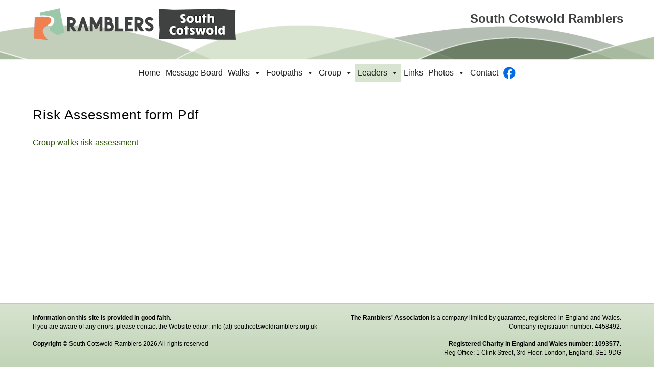

--- FILE ---
content_type: text/html; charset=UTF-8
request_url: https://www.southcotswoldramblers.org.uk/wp/risk-assessment-form-pdf/
body_size: 12769
content:
<!DOCTYPE html>
<html lang="en-GB">
<head>
<meta charset="UTF-8" />
<script>
var gform;gform||(document.addEventListener("gform_main_scripts_loaded",function(){gform.scriptsLoaded=!0}),document.addEventListener("gform/theme/scripts_loaded",function(){gform.themeScriptsLoaded=!0}),window.addEventListener("DOMContentLoaded",function(){gform.domLoaded=!0}),gform={domLoaded:!1,scriptsLoaded:!1,themeScriptsLoaded:!1,isFormEditor:()=>"function"==typeof InitializeEditor,callIfLoaded:function(o){return!(!gform.domLoaded||!gform.scriptsLoaded||!gform.themeScriptsLoaded&&!gform.isFormEditor()||(gform.isFormEditor()&&console.warn("The use of gform.initializeOnLoaded() is deprecated in the form editor context and will be removed in Gravity Forms 3.1."),o(),0))},initializeOnLoaded:function(o){gform.callIfLoaded(o)||(document.addEventListener("gform_main_scripts_loaded",()=>{gform.scriptsLoaded=!0,gform.callIfLoaded(o)}),document.addEventListener("gform/theme/scripts_loaded",()=>{gform.themeScriptsLoaded=!0,gform.callIfLoaded(o)}),window.addEventListener("DOMContentLoaded",()=>{gform.domLoaded=!0,gform.callIfLoaded(o)}))},hooks:{action:{},filter:{}},addAction:function(o,r,e,t){gform.addHook("action",o,r,e,t)},addFilter:function(o,r,e,t){gform.addHook("filter",o,r,e,t)},doAction:function(o){gform.doHook("action",o,arguments)},applyFilters:function(o){return gform.doHook("filter",o,arguments)},removeAction:function(o,r){gform.removeHook("action",o,r)},removeFilter:function(o,r,e){gform.removeHook("filter",o,r,e)},addHook:function(o,r,e,t,n){null==gform.hooks[o][r]&&(gform.hooks[o][r]=[]);var d=gform.hooks[o][r];null==n&&(n=r+"_"+d.length),gform.hooks[o][r].push({tag:n,callable:e,priority:t=null==t?10:t})},doHook:function(r,o,e){var t;if(e=Array.prototype.slice.call(e,1),null!=gform.hooks[r][o]&&((o=gform.hooks[r][o]).sort(function(o,r){return o.priority-r.priority}),o.forEach(function(o){"function"!=typeof(t=o.callable)&&(t=window[t]),"action"==r?t.apply(null,e):e[0]=t.apply(null,e)})),"filter"==r)return e[0]},removeHook:function(o,r,t,n){var e;null!=gform.hooks[o][r]&&(e=(e=gform.hooks[o][r]).filter(function(o,r,e){return!!(null!=n&&n!=o.tag||null!=t&&t!=o.priority)}),gform.hooks[o][r]=e)}});
</script>

<meta name='viewport' content='width=device-width, initial-scale=1.0' />
<meta http-equiv='X-UA-Compatible' content='IE=edge' />
<link rel="profile" href="https://gmpg.org/xfn/11" />
<title>Essential Tips for Safe Group Walks - Risk Assessment Guide</title><link rel="preload" href="https://www.southcotswoldramblers.org.uk/wp/wp-content/uploads/2019/06/South-Cotswold-2.png" as="image" imagesrcset="https://www.southcotswoldramblers.org.uk/wp/wp-content/uploads/2019/06/South-Cotswold-2.png 406w, https://www.southcotswoldramblers.org.uk/wp/wp-content/uploads/2019/06/South-Cotswold-2-300x61.png 300w" imagesizes="auto, (max-width: 406px) 100vw, 406px" fetchpriority="high"><link rel="preload" href="https://www.southcotswoldramblers.org.uk/wp/wp-content/uploads/2016/04/logo3.png" as="image" fetchpriority="high">
<link rel='dns-prefetch' href='//southcotswoldramblers.org.uk'>
<link rel='dns-prefetch' href='//www.southcotswoldramblers.org.uk'>
<meta name="dc.title" content="Essential Tips for Safe Group Walks - Risk Assessment Guide">
<meta name="dc.description" content="Group walks risk assessment">
<meta name="dc.relation" content="https://www.southcotswoldramblers.org.uk/wp/risk-assessment-form-pdf/">
<meta name="dc.source" content="https://www.southcotswoldramblers.org.uk/wp/">
<meta name="dc.language" content="en_GB">
<meta name="description" content="Group walks risk assessment">
<meta name="robots" content="index, follow, max-snippet:-1, max-image-preview:large, max-video-preview:-1">
<link rel="canonical" href="https://www.southcotswoldramblers.org.uk/wp/risk-assessment-form-pdf/">
<meta property="og:url" content="https://www.southcotswoldramblers.org.uk/wp/risk-assessment-form-pdf/">
<meta property="og:site_name" content="South Cotswold Ramblers">
<meta property="og:locale" content="en_GB">
<meta property="og:type" content="article">
<meta property="article:author" content="https://www.facebook.com/groups/302569751378935">
<meta property="article:publisher" content="https://www.facebook.com/groups/302569751378935">
<meta property="og:title" content="Essential Tips for Safe Group Walks - Risk Assessment Guide">
<meta property="og:description" content="Group walks risk assessment">
<meta property="fb:pages" content="">
<meta property="fb:admins" content="">
<meta property="fb:app_id" content="">
<meta name="twitter:card" content="summary">
<meta name="twitter:title" content="Essential Tips for Safe Group Walks - Risk Assessment Guide">
<meta name="twitter:description" content="Group walks risk assessment">
<link rel="alternate" type="application/rss+xml" title="South Cotswold Ramblers &raquo; Feed" href="https://www.southcotswoldramblers.org.uk/wp/feed/" />
<style id='wp-img-auto-sizes-contain-inline-css'>
img:is([sizes=auto i],[sizes^="auto," i]){contain-intrinsic-size:3000px 1500px}
/*# sourceURL=wp-img-auto-sizes-contain-inline-css */
</style>
<style id='wp-block-library-inline-css'>
:root{--wp-block-synced-color:#7a00df;--wp-block-synced-color--rgb:122,0,223;--wp-bound-block-color:var(--wp-block-synced-color);--wp-editor-canvas-background:#ddd;--wp-admin-theme-color:#007cba;--wp-admin-theme-color--rgb:0,124,186;--wp-admin-theme-color-darker-10:#006ba1;--wp-admin-theme-color-darker-10--rgb:0,107,160.5;--wp-admin-theme-color-darker-20:#005a87;--wp-admin-theme-color-darker-20--rgb:0,90,135;--wp-admin-border-width-focus:2px}@media (min-resolution:192dpi){:root{--wp-admin-border-width-focus:1.5px}}.wp-element-button{cursor:pointer}:root .has-very-light-gray-background-color{background-color:#eee}:root .has-very-dark-gray-background-color{background-color:#313131}:root .has-very-light-gray-color{color:#eee}:root .has-very-dark-gray-color{color:#313131}:root .has-vivid-green-cyan-to-vivid-cyan-blue-gradient-background{background:linear-gradient(135deg,#00d084,#0693e3)}:root .has-purple-crush-gradient-background{background:linear-gradient(135deg,#34e2e4,#4721fb 50%,#ab1dfe)}:root .has-hazy-dawn-gradient-background{background:linear-gradient(135deg,#faaca8,#dad0ec)}:root .has-subdued-olive-gradient-background{background:linear-gradient(135deg,#fafae1,#67a671)}:root .has-atomic-cream-gradient-background{background:linear-gradient(135deg,#fdd79a,#004a59)}:root .has-nightshade-gradient-background{background:linear-gradient(135deg,#330968,#31cdcf)}:root .has-midnight-gradient-background{background:linear-gradient(135deg,#020381,#2874fc)}:root{--wp--preset--font-size--normal:16px;--wp--preset--font-size--huge:42px}.has-regular-font-size{font-size:1em}.has-larger-font-size{font-size:2.625em}.has-normal-font-size{font-size:var(--wp--preset--font-size--normal)}.has-huge-font-size{font-size:var(--wp--preset--font-size--huge)}.has-text-align-center{text-align:center}.has-text-align-left{text-align:left}.has-text-align-right{text-align:right}.has-fit-text{white-space:nowrap!important}#end-resizable-editor-section{display:none}.aligncenter{clear:both}.items-justified-left{justify-content:flex-start}.items-justified-center{justify-content:center}.items-justified-right{justify-content:flex-end}.items-justified-space-between{justify-content:space-between}.screen-reader-text{border:0;clip-path:inset(50%);height:1px;margin:-1px;overflow:hidden;padding:0;position:absolute;width:1px;word-wrap:normal!important}.screen-reader-text:focus{background-color:#ddd;clip-path:none;color:#444;display:block;font-size:1em;height:auto;left:5px;line-height:normal;padding:15px 23px 14px;text-decoration:none;top:5px;width:auto;z-index:100000}html :where(.has-border-color){border-style:solid}html :where([style*=border-top-color]){border-top-style:solid}html :where([style*=border-right-color]){border-right-style:solid}html :where([style*=border-bottom-color]){border-bottom-style:solid}html :where([style*=border-left-color]){border-left-style:solid}html :where([style*=border-width]){border-style:solid}html :where([style*=border-top-width]){border-top-style:solid}html :where([style*=border-right-width]){border-right-style:solid}html :where([style*=border-bottom-width]){border-bottom-style:solid}html :where([style*=border-left-width]){border-left-style:solid}html :where(img[class*=wp-image-]){height:auto;max-width:100%}:where(figure){margin:0 0 1em}html :where(.is-position-sticky){--wp-admin--admin-bar--position-offset:var(--wp-admin--admin-bar--height,0px)}@media screen and (max-width:600px){html :where(.is-position-sticky){--wp-admin--admin-bar--position-offset:0px}}

/*# sourceURL=wp-block-library-inline-css */
</style><style id='global-styles-inline-css'>
:root{--wp--preset--aspect-ratio--square: 1;--wp--preset--aspect-ratio--4-3: 4/3;--wp--preset--aspect-ratio--3-4: 3/4;--wp--preset--aspect-ratio--3-2: 3/2;--wp--preset--aspect-ratio--2-3: 2/3;--wp--preset--aspect-ratio--16-9: 16/9;--wp--preset--aspect-ratio--9-16: 9/16;--wp--preset--color--black: #000000;--wp--preset--color--cyan-bluish-gray: #abb8c3;--wp--preset--color--white: #ffffff;--wp--preset--color--pale-pink: #f78da7;--wp--preset--color--vivid-red: #cf2e2e;--wp--preset--color--luminous-vivid-orange: #ff6900;--wp--preset--color--luminous-vivid-amber: #fcb900;--wp--preset--color--light-green-cyan: #7bdcb5;--wp--preset--color--vivid-green-cyan: #00d084;--wp--preset--color--pale-cyan-blue: #8ed1fc;--wp--preset--color--vivid-cyan-blue: #0693e3;--wp--preset--color--vivid-purple: #9b51e0;--wp--preset--color--fl-heading-text: #000000;--wp--preset--color--fl-body-bg: #ffffff;--wp--preset--color--fl-body-text: #000000;--wp--preset--color--fl-accent: #275603;--wp--preset--color--fl-accent-hover: #1e73be;--wp--preset--color--fl-topbar-bg: #175403;--wp--preset--color--fl-topbar-text: #ffffff;--wp--preset--color--fl-topbar-link: #2b7bb9;--wp--preset--color--fl-topbar-hover: #2b7bb9;--wp--preset--color--fl-header-bg: #ffffff;--wp--preset--color--fl-header-text: #000000;--wp--preset--color--fl-header-link: #000000;--wp--preset--color--fl-header-hover: #1e4f0b;--wp--preset--color--fl-nav-bg: #ffffff;--wp--preset--color--fl-nav-link: #4f5200;--wp--preset--color--fl-nav-hover: #5f7257;--wp--preset--color--fl-content-bg: #ffffff;--wp--preset--color--fl-footer-widgets-bg: #ffffff;--wp--preset--color--fl-footer-widgets-text: #333333;--wp--preset--color--fl-footer-widgets-link: #2b7bb9;--wp--preset--color--fl-footer-widgets-hover: #2b7bb9;--wp--preset--color--fl-footer-bg: #d7e3d0;--wp--preset--color--fl-footer-text: #000000;--wp--preset--color--fl-footer-link: #5f7257;--wp--preset--color--fl-footer-hover: #a4b699;--wp--preset--gradient--vivid-cyan-blue-to-vivid-purple: linear-gradient(135deg,rgb(6,147,227) 0%,rgb(155,81,224) 100%);--wp--preset--gradient--light-green-cyan-to-vivid-green-cyan: linear-gradient(135deg,rgb(122,220,180) 0%,rgb(0,208,130) 100%);--wp--preset--gradient--luminous-vivid-amber-to-luminous-vivid-orange: linear-gradient(135deg,rgb(252,185,0) 0%,rgb(255,105,0) 100%);--wp--preset--gradient--luminous-vivid-orange-to-vivid-red: linear-gradient(135deg,rgb(255,105,0) 0%,rgb(207,46,46) 100%);--wp--preset--gradient--very-light-gray-to-cyan-bluish-gray: linear-gradient(135deg,rgb(238,238,238) 0%,rgb(169,184,195) 100%);--wp--preset--gradient--cool-to-warm-spectrum: linear-gradient(135deg,rgb(74,234,220) 0%,rgb(151,120,209) 20%,rgb(207,42,186) 40%,rgb(238,44,130) 60%,rgb(251,105,98) 80%,rgb(254,248,76) 100%);--wp--preset--gradient--blush-light-purple: linear-gradient(135deg,rgb(255,206,236) 0%,rgb(152,150,240) 100%);--wp--preset--gradient--blush-bordeaux: linear-gradient(135deg,rgb(254,205,165) 0%,rgb(254,45,45) 50%,rgb(107,0,62) 100%);--wp--preset--gradient--luminous-dusk: linear-gradient(135deg,rgb(255,203,112) 0%,rgb(199,81,192) 50%,rgb(65,88,208) 100%);--wp--preset--gradient--pale-ocean: linear-gradient(135deg,rgb(255,245,203) 0%,rgb(182,227,212) 50%,rgb(51,167,181) 100%);--wp--preset--gradient--electric-grass: linear-gradient(135deg,rgb(202,248,128) 0%,rgb(113,206,126) 100%);--wp--preset--gradient--midnight: linear-gradient(135deg,rgb(2,3,129) 0%,rgb(40,116,252) 100%);--wp--preset--font-size--small: 13px;--wp--preset--font-size--medium: 20px;--wp--preset--font-size--large: 36px;--wp--preset--font-size--x-large: 42px;--wp--preset--spacing--20: 0.44rem;--wp--preset--spacing--30: 0.67rem;--wp--preset--spacing--40: 1rem;--wp--preset--spacing--50: 1.5rem;--wp--preset--spacing--60: 2.25rem;--wp--preset--spacing--70: 3.38rem;--wp--preset--spacing--80: 5.06rem;--wp--preset--shadow--natural: 6px 6px 9px rgba(0, 0, 0, 0.2);--wp--preset--shadow--deep: 12px 12px 50px rgba(0, 0, 0, 0.4);--wp--preset--shadow--sharp: 6px 6px 0px rgba(0, 0, 0, 0.2);--wp--preset--shadow--outlined: 6px 6px 0px -3px rgb(255, 255, 255), 6px 6px rgb(0, 0, 0);--wp--preset--shadow--crisp: 6px 6px 0px rgb(0, 0, 0);}:where(.is-layout-flex){gap: 0.5em;}:where(.is-layout-grid){gap: 0.5em;}body .is-layout-flex{display: flex;}.is-layout-flex{flex-wrap: wrap;align-items: center;}.is-layout-flex > :is(*, div){margin: 0;}body .is-layout-grid{display: grid;}.is-layout-grid > :is(*, div){margin: 0;}:where(.wp-block-columns.is-layout-flex){gap: 2em;}:where(.wp-block-columns.is-layout-grid){gap: 2em;}:where(.wp-block-post-template.is-layout-flex){gap: 1.25em;}:where(.wp-block-post-template.is-layout-grid){gap: 1.25em;}.has-black-color{color: var(--wp--preset--color--black) !important;}.has-cyan-bluish-gray-color{color: var(--wp--preset--color--cyan-bluish-gray) !important;}.has-white-color{color: var(--wp--preset--color--white) !important;}.has-pale-pink-color{color: var(--wp--preset--color--pale-pink) !important;}.has-vivid-red-color{color: var(--wp--preset--color--vivid-red) !important;}.has-luminous-vivid-orange-color{color: var(--wp--preset--color--luminous-vivid-orange) !important;}.has-luminous-vivid-amber-color{color: var(--wp--preset--color--luminous-vivid-amber) !important;}.has-light-green-cyan-color{color: var(--wp--preset--color--light-green-cyan) !important;}.has-vivid-green-cyan-color{color: var(--wp--preset--color--vivid-green-cyan) !important;}.has-pale-cyan-blue-color{color: var(--wp--preset--color--pale-cyan-blue) !important;}.has-vivid-cyan-blue-color{color: var(--wp--preset--color--vivid-cyan-blue) !important;}.has-vivid-purple-color{color: var(--wp--preset--color--vivid-purple) !important;}.has-black-background-color{background-color: var(--wp--preset--color--black) !important;}.has-cyan-bluish-gray-background-color{background-color: var(--wp--preset--color--cyan-bluish-gray) !important;}.has-white-background-color{background-color: var(--wp--preset--color--white) !important;}.has-pale-pink-background-color{background-color: var(--wp--preset--color--pale-pink) !important;}.has-vivid-red-background-color{background-color: var(--wp--preset--color--vivid-red) !important;}.has-luminous-vivid-orange-background-color{background-color: var(--wp--preset--color--luminous-vivid-orange) !important;}.has-luminous-vivid-amber-background-color{background-color: var(--wp--preset--color--luminous-vivid-amber) !important;}.has-light-green-cyan-background-color{background-color: var(--wp--preset--color--light-green-cyan) !important;}.has-vivid-green-cyan-background-color{background-color: var(--wp--preset--color--vivid-green-cyan) !important;}.has-pale-cyan-blue-background-color{background-color: var(--wp--preset--color--pale-cyan-blue) !important;}.has-vivid-cyan-blue-background-color{background-color: var(--wp--preset--color--vivid-cyan-blue) !important;}.has-vivid-purple-background-color{background-color: var(--wp--preset--color--vivid-purple) !important;}.has-black-border-color{border-color: var(--wp--preset--color--black) !important;}.has-cyan-bluish-gray-border-color{border-color: var(--wp--preset--color--cyan-bluish-gray) !important;}.has-white-border-color{border-color: var(--wp--preset--color--white) !important;}.has-pale-pink-border-color{border-color: var(--wp--preset--color--pale-pink) !important;}.has-vivid-red-border-color{border-color: var(--wp--preset--color--vivid-red) !important;}.has-luminous-vivid-orange-border-color{border-color: var(--wp--preset--color--luminous-vivid-orange) !important;}.has-luminous-vivid-amber-border-color{border-color: var(--wp--preset--color--luminous-vivid-amber) !important;}.has-light-green-cyan-border-color{border-color: var(--wp--preset--color--light-green-cyan) !important;}.has-vivid-green-cyan-border-color{border-color: var(--wp--preset--color--vivid-green-cyan) !important;}.has-pale-cyan-blue-border-color{border-color: var(--wp--preset--color--pale-cyan-blue) !important;}.has-vivid-cyan-blue-border-color{border-color: var(--wp--preset--color--vivid-cyan-blue) !important;}.has-vivid-purple-border-color{border-color: var(--wp--preset--color--vivid-purple) !important;}.has-vivid-cyan-blue-to-vivid-purple-gradient-background{background: var(--wp--preset--gradient--vivid-cyan-blue-to-vivid-purple) !important;}.has-light-green-cyan-to-vivid-green-cyan-gradient-background{background: var(--wp--preset--gradient--light-green-cyan-to-vivid-green-cyan) !important;}.has-luminous-vivid-amber-to-luminous-vivid-orange-gradient-background{background: var(--wp--preset--gradient--luminous-vivid-amber-to-luminous-vivid-orange) !important;}.has-luminous-vivid-orange-to-vivid-red-gradient-background{background: var(--wp--preset--gradient--luminous-vivid-orange-to-vivid-red) !important;}.has-very-light-gray-to-cyan-bluish-gray-gradient-background{background: var(--wp--preset--gradient--very-light-gray-to-cyan-bluish-gray) !important;}.has-cool-to-warm-spectrum-gradient-background{background: var(--wp--preset--gradient--cool-to-warm-spectrum) !important;}.has-blush-light-purple-gradient-background{background: var(--wp--preset--gradient--blush-light-purple) !important;}.has-blush-bordeaux-gradient-background{background: var(--wp--preset--gradient--blush-bordeaux) !important;}.has-luminous-dusk-gradient-background{background: var(--wp--preset--gradient--luminous-dusk) !important;}.has-pale-ocean-gradient-background{background: var(--wp--preset--gradient--pale-ocean) !important;}.has-electric-grass-gradient-background{background: var(--wp--preset--gradient--electric-grass) !important;}.has-midnight-gradient-background{background: var(--wp--preset--gradient--midnight) !important;}.has-small-font-size{font-size: var(--wp--preset--font-size--small) !important;}.has-medium-font-size{font-size: var(--wp--preset--font-size--medium) !important;}.has-large-font-size{font-size: var(--wp--preset--font-size--large) !important;}.has-x-large-font-size{font-size: var(--wp--preset--font-size--x-large) !important;}
/*# sourceURL=global-styles-inline-css */
</style>

<style id='classic-theme-styles-inline-css'>
/*! This file is auto-generated */
.wp-block-button__link{color:#fff;background-color:#32373c;border-radius:9999px;box-shadow:none;text-decoration:none;padding:calc(.667em + 2px) calc(1.333em + 2px);font-size:1.125em}.wp-block-file__button{background:#32373c;color:#fff;text-decoration:none}
/*# sourceURL=/wp-includes/css/classic-themes.min.css */
</style>
<link rel='stylesheet' id='ditty-news-ticker-font-css' href='https://www.southcotswoldramblers.org.uk/wp/wp-content/plugins/ditty-news-ticker/legacy/inc/static/libs/fontastic/styles.css' media='all' />
<link rel='stylesheet' id='ditty-news-ticker-css' href='https://www.southcotswoldramblers.org.uk/wp/wp-content/plugins/ditty-news-ticker/legacy/inc/static/css/style.css' media='all' />
<link rel='stylesheet' id='ditty-displays-css' href='https://www.southcotswoldramblers.org.uk/wp/wp-content/plugins/ditty-news-ticker/assets/build/dittyDisplays.css' media='all' />
<link rel='stylesheet' id='ditty-display-megaTicker-css' href='https://www.southcotswoldramblers.org.uk/wp/wp-content/plugins/ditty-mega-ticker/build/dittyMegaTicker.css' media='all' />
<link rel='stylesheet' id='ditty-fontawesome-css' href='https://www.southcotswoldramblers.org.uk/wp/wp-content/plugins/ditty-news-ticker/includes/libs/fontawesome-6.4.0/css/all.css' media='' />
<link rel='stylesheet' id='fl-builder-layout-bundle-8f29f705f5ab854c0e98fd7374a07677-css' href='https://www.southcotswoldramblers.org.uk/wp/wp-content/uploads/bb-plugin/cache/8f29f705f5ab854c0e98fd7374a07677-layout-bundle.css' media='all' />
<link rel='stylesheet' id='megamenu-css' href='https://www.southcotswoldramblers.org.uk/wp/wp-content/uploads/maxmegamenu/style.css' media='all' />
<link rel='stylesheet' id='dashicons-css' href='https://www.southcotswoldramblers.org.uk/wp/wp-includes/css/dashicons.min.css' media='all' />
<link rel='stylesheet' id='megamenu-genericons-css' href='https://www.southcotswoldramblers.org.uk/wp/wp-content/plugins/megamenu-pro/icons/genericons/genericons/genericons.css' media='all' />
<link rel='stylesheet' id='megamenu-fontawesome-css' href='https://www.southcotswoldramblers.org.uk/wp/wp-content/plugins/megamenu-pro/icons/fontawesome/css/font-awesome.min.css' media='all' />
<link rel='stylesheet' id='megamenu-fontawesome5-css' href='https://www.southcotswoldramblers.org.uk/wp/wp-content/plugins/megamenu-pro/icons/fontawesome5/css/all.min.css' media='all' />
<link rel='stylesheet' id='megamenu-fontawesome6-css' href='https://www.southcotswoldramblers.org.uk/wp/wp-content/plugins/megamenu-pro/icons/fontawesome6/css/all.min.css' media='all' />
<link rel='stylesheet' id='animate-css' href='https://www.southcotswoldramblers.org.uk/wp/wp-content/plugins/ditty-mega-ticker/legacy/assets/css/animate.css' media='all' />
<link rel='stylesheet' id='ditty-mega-ticker-css' href='https://www.southcotswoldramblers.org.uk/wp/wp-content/plugins/ditty-mega-ticker/legacy/assets/css/style.css' media='all' />
<link rel='stylesheet' id='jquery-magnificpopup-css' href='https://www.southcotswoldramblers.org.uk/wp/wp-content/plugins/bb-plugin/css/jquery.magnificpopup.min.css' media='all' />
<link rel='stylesheet' id='font-awesome-5-css' href='https://www.southcotswoldramblers.org.uk/wp/wp-content/plugins/bb-plugin/fonts/fontawesome/5.15.4/css/all.min.css' media='all' />
<link rel='stylesheet' id='bootstrap-4-css' href='https://www.southcotswoldramblers.org.uk/wp/wp-content/themes/bb-theme/css/bootstrap-4.min.css' media='all' />
<link rel='stylesheet' id='fl-automator-skin-css' href='https://www.southcotswoldramblers.org.uk/wp/wp-content/uploads/bb-theme/skin-695cdc86d67e3.css' media='all' />
<link rel='stylesheet' id='pp-animate-css' href='https://www.southcotswoldramblers.org.uk/wp/wp-content/plugins/bbpowerpack/assets/css/animate.min.css' media='all' />
<script src="https://www.southcotswoldramblers.org.uk/wp/wp-includes/js/jquery/jquery.min.js" id="jquery-core-js"></script>
<link rel="https://api.w.org/" href="https://www.southcotswoldramblers.org.uk/wp/wp-json/" /><link rel="alternate" title="JSON" type="application/json" href="https://www.southcotswoldramblers.org.uk/wp/wp-json/wp/v2/pages/37710" />		<script>
			var bb_powerpack = {
				version: '2.40.10',
				getAjaxUrl: function() { return atob( 'aHR0cHM6Ly93d3cuc291dGhjb3Rzd29sZHJhbWJsZXJzLm9yZy51ay93cC93cC1hZG1pbi9hZG1pbi1hamF4LnBocA==' ); },
				callback: function() {},
				mapMarkerData: {},
				post_id: '37710',
				search_term: '',
				current_page: 'https://www.southcotswoldramblers.org.uk/wp/wp/risk-assessment-form-pdf/',
				conditionals: {
					is_front_page: false,
					is_home: false,
					is_archive: false,
					current_post_type: '',
					is_tax: false,
										is_author: false,
					current_author: false,
					is_search: false,
									}
			};
		</script>
		<link rel="icon" href="https://www.southcotswoldramblers.org.uk/wp/wp-content/uploads/2022/02/site-id.png" sizes="32x32" />
<link rel="icon" href="https://www.southcotswoldramblers.org.uk/wp/wp-content/uploads/2022/02/site-id.png" sizes="192x192" />
<link rel="apple-touch-icon" href="https://www.southcotswoldramblers.org.uk/wp/wp-content/uploads/2022/02/site-id.png" />
<meta name="msapplication-TileImage" content="https://www.southcotswoldramblers.org.uk/wp/wp-content/uploads/2022/02/site-id.png" />
		<style id="wp-custom-css">
			@media only screen and (max-width: 767px) {
.fl-col-small {
    width: 100%;
}
}		</style>
		
<script async src='https://www.googletagmanager.com/gtag/js?id=G-J39EVYXRTH'></script><script>
window.dataLayer = window.dataLayer || [];
function gtag(){dataLayer.push(arguments);}gtag('js', new Date());
gtag('set', 'cookie_domain', 'auto');
gtag('set', 'cookie_flags', 'SameSite=None;Secure');

 gtag('config', 'G-J39EVYXRTH' , {});

</script>
<style type="text/css">/** Mega Menu CSS: fs **/</style>
<link rel="stylesheet" href="https://www.southcotswoldramblers.org.uk/wp/wp-content/themes/bb-theme-child/style.css" /></head>
<body data-rsssl=1 class="wp-singular page-template-default page page-id-37710 wp-theme-bb-theme wp-child-theme-bb-theme-child fl-builder-2-10-0-5 fl-themer-1-5-2-1-20251125200437 fl-theme-1-7-19-1 fl-no-js fl-theme-builder-header fl-theme-builder-header-header mega-menu-header fl-framework-bootstrap-4 fl-preset-default fl-full-width fl-footer-effect fl-scroll-to-top fl-search-active fl-submenu-indicator fl-submenu-toggle" itemscope="itemscope" itemtype="https://schema.org/WebPage">
<a aria-label="Skip to content" class="fl-screen-reader-text" href="#fl-main-content">Skip to content</a><div class="fl-page">
	<header class="fl-builder-content fl-builder-content-26868 fl-builder-global-templates-locked" data-post-id="26868" data-type="header" data-sticky="0" data-sticky-on="" data-sticky-breakpoint="medium" data-shrink="0" data-overlay="0" data-overlay-bg="transparent" data-shrink-image-height="50px" role="banner" itemscope="itemscope" itemtype="http://schema.org/WPHeader"><div class="fl-row fl-row-full-width fl-row-bg-photo fl-node-5d148f841b110 fl-row-default-height fl-row-align-center fl-visible-mobile" data-node="5d148f841b110">
	<div class="fl-row-content-wrap">
		<div class="uabb-row-separator uabb-top-row-separator" >
</div>
						<div class="fl-row-content fl-row-fixed-width fl-node-content">
		
<div class="fl-col-group fl-node-5d148f841b2fc" data-node="5d148f841b2fc">
			<div class="fl-col fl-node-5d148f841b345 fl-col-bg-color fl-col-small" data-node="5d148f841b345">
	<div class="fl-col-content fl-node-content"><div class="fl-module fl-module-photo fl-node-5d148f841b384" data-node="5d148f841b384">
	<div class="fl-module-content fl-node-content">
		<div role="figure" class="fl-photo fl-photo-align-left" itemscope itemtype="https://schema.org/ImageObject">
	<div class="fl-photo-content fl-photo-img-png">
				<img data-perfmatters-preload loading="lazy" decoding="async" class="fl-photo-img wp-image-42017 size-full" src="https://www.southcotswoldramblers.org.uk/wp/wp-content/uploads/2019/06/South-Cotswold-2.png" alt="South Cotswold 2" height="82" width="406" title="South Cotswold 2" data-no-lazy="1" itemprop="image" srcset="https://www.southcotswoldramblers.org.uk/wp/wp-content/uploads/2019/06/South-Cotswold-2.png 406w, https://www.southcotswoldramblers.org.uk/wp/wp-content/uploads/2019/06/South-Cotswold-2-300x61.png 300w" sizes="auto, (max-width: 406px) 100vw, 406px" fetchpriority="high">
					</div>
	</div>
	</div>
</div>
</div>
</div>
			<div class="fl-col fl-node-5d148f841b3cc fl-col-bg-color fl-col-small" data-node="5d148f841b3cc">
	<div class="fl-col-content fl-node-content"><div class="fl-module fl-module-heading fl-node-5d148f841b449" data-node="5d148f841b449">
	<div class="fl-module-content fl-node-content">
		<h1 class="fl-heading">
		<span class="fl-heading-text">South Cotswold Ramblers</span>
	</h1>
	</div>
</div>
</div>
</div>
	</div>
		</div>
	</div>
</div>
<div class="fl-row fl-row-full-width fl-row-bg-photo fl-node-5d14841a5e48d fl-row-default-height fl-row-align-center fl-visible-desktop fl-visible-large fl-visible-medium" data-node="5d14841a5e48d">
	<div class="fl-row-content-wrap">
		<div class="uabb-row-separator uabb-top-row-separator" >
</div>
						<div class="fl-row-content fl-row-fixed-width fl-node-content">
		
<div class="fl-col-group fl-node-5d14846bd2a42" data-node="5d14846bd2a42">
			<div class="fl-col fl-node-5d14846bd2c00 fl-col-bg-color" data-node="5d14846bd2c00">
	<div class="fl-col-content fl-node-content"><div class="fl-module fl-module-photo fl-node-5d1484a79bb1e fl-visible-desktop fl-visible-large fl-visible-medium" data-node="5d1484a79bb1e">
	<div class="fl-module-content fl-node-content">
		<div role="figure" class="fl-photo fl-photo-align-left" itemscope itemtype="https://schema.org/ImageObject">
	<div class="fl-photo-content fl-photo-img-png">
				<img data-perfmatters-preload loading="lazy" decoding="async" class="fl-photo-img wp-image-42017 size-full" src="https://www.southcotswoldramblers.org.uk/wp/wp-content/uploads/2019/06/South-Cotswold-2.png" alt="South Cotswold 2" height="82" width="406" title="South Cotswold 2" data-no-lazy="1" itemprop="image" srcset="https://www.southcotswoldramblers.org.uk/wp/wp-content/uploads/2019/06/South-Cotswold-2.png 406w, https://www.southcotswoldramblers.org.uk/wp/wp-content/uploads/2019/06/South-Cotswold-2-300x61.png 300w" sizes="auto, (max-width: 406px) 100vw, 406px" fetchpriority="high">
					</div>
	</div>
	</div>
</div>
</div>
</div>
			<div class="fl-col fl-node-5d14846bd2c84 fl-col-bg-color fl-col-small" data-node="5d14846bd2c84">
	<div class="fl-col-content fl-node-content"><div class="fl-module fl-module-heading fl-node-5d1484e112133 fl-visible-desktop fl-visible-large fl-visible-medium" data-node="5d1484e112133">
	<div class="fl-module-content fl-node-content">
		<h2 class="fl-heading">
		<span class="fl-heading-text">South Cotswold Ramblers</span>
	</h2>
	</div>
</div>
</div>
</div>
	</div>
		</div>
	</div>
</div>
<div class="fl-row fl-row-full-width fl-row-bg-none fl-node-5d14851e4916f fl-row-default-height fl-row-align-center" data-node="5d14851e4916f">
	<div class="fl-row-content-wrap">
		<div class="uabb-row-separator uabb-top-row-separator" >
</div>
						<div class="fl-row-content fl-row-fixed-width fl-node-content">
		
<div class="fl-col-group fl-node-5d14851e4daff" data-node="5d14851e4daff">
			<div class="fl-col fl-node-5d14851e4dc84 fl-col-bg-color" data-node="5d14851e4dc84">
	<div class="fl-col-content fl-node-content"><div class="fl-module fl-module-widget fl-node-5d148564653df" data-node="5d148564653df">
	<div class="fl-module-content fl-node-content">
		<div class="fl-widget">
<div class="widget widget_maxmegamenu"><h2 class="widgettitle"> </h2><div id="mega-menu-wrap-header" class="mega-menu-wrap"><div class="mega-menu-toggle"><div class="mega-toggle-blocks-left"><div class='mega-toggle-block mega-logo-block mega-toggle-block-1' id='mega-toggle-block-1'><a class="mega-menu-logo" href="https://www.southcotswoldramblers.org.uk/wp" target="_self"><img data-perfmatters-preload decoding="async" class="mega-menu-logo" src="https://www.southcotswoldramblers.org.uk/wp/wp-content/uploads/2016/04/logo3.png" fetchpriority="high"></a></div></div><div class="mega-toggle-blocks-center"></div><div class="mega-toggle-blocks-right"><div class='mega-toggle-block mega-menu-toggle-block mega-toggle-block-2' id='mega-toggle-block-2' tabindex='0'><span class='mega-toggle-label' role='button' aria-expanded='false'><span class='mega-toggle-label-closed'>MENU</span><span class='mega-toggle-label-open'>MENU</span></span></div></div></div><ul id="mega-menu-header" class="mega-menu max-mega-menu mega-menu-horizontal mega-no-js" data-event="hover_intent" data-effect="fade_up" data-effect-speed="200" data-effect-mobile="disabled" data-effect-speed-mobile="0" data-mobile-force-width="false" data-second-click="close" data-document-click="collapse" data-vertical-behaviour="accordion" data-breakpoint="767" data-unbind="true" data-mobile-state="collapse_all" data-mobile-direction="vertical" data-hover-intent-timeout="300" data-hover-intent-interval="100" data-overlay-desktop="false" data-overlay-mobile="false"><li class="mega-menu-item mega-menu-item-type-post_type mega-menu-item-object-page mega-menu-item-home mega-align-bottom-left mega-menu-flyout mega-menu-item-69" id="mega-menu-item-69"><a class="mega-menu-link" href="https://www.southcotswoldramblers.org.uk/wp/" tabindex="0">Home</a></li><li class="mega-menu-item mega-menu-item-type-post_type mega-menu-item-object-page mega-align-bottom-left mega-menu-flyout mega-menu-item-10935" id="mega-menu-item-10935"><a class="mega-menu-link" href="https://www.southcotswoldramblers.org.uk/wp/messageboard/" tabindex="0">Message Board</a></li><li class="mega-menu-item mega-menu-item-type-custom mega-menu-item-object-custom mega-menu-item-has-children mega-align-bottom-left mega-menu-flyout mega-menu-item-71" id="mega-menu-item-71"><a class="mega-menu-link" aria-expanded="false" tabindex="0">Walks<span class="mega-indicator" aria-hidden="true"></span></a>
<ul class="mega-sub-menu">
<li class="mega-menu-item mega-menu-item-type-post_type mega-menu-item-object-page mega-menu-item-66" id="mega-menu-item-66"><a class="mega-menu-link" href="https://www.southcotswoldramblers.org.uk/wp/upcoming-walks/">Walks Programme</a></li><li class="mega-menu-item mega-menu-item-type-post_type mega-menu-item-object-page mega-menu-item-68" id="mega-menu-item-68"><a class="mega-menu-link" href="https://www.southcotswoldramblers.org.uk/wp/frequently-asked-questions/">FAQs (Questions)</a></li><li class="mega-menu-item mega-menu-item-type-post_type mega-menu-item-object-page mega-menu-item-64" id="mega-menu-item-64"><a class="mega-menu-link" href="https://www.southcotswoldramblers.org.uk/wp/walks-in-the-area/">Walks in the Area</a></li><li class="mega-menu-item mega-menu-item-type-post_type mega-menu-item-object-page mega-menu-item-67" id="mega-menu-item-67"><a class="mega-menu-link" href="https://www.southcotswoldramblers.org.uk/wp/long-distance-walks/">Long Distance Walks</a></li><li class="mega-menu-item mega-menu-item-type-post_type mega-menu-item-object-page mega-menu-item-3110" id="mega-menu-item-3110"><a class="mega-menu-link" href="https://www.southcotswoldramblers.org.uk/wp/old-walk-programmes/">Old Walk Programmes</a></li><li class="mega-menu-item mega-menu-item-type-post_type mega-menu-item-object-page mega-menu-item-51446" id="mega-menu-item-51446"><a class="mega-menu-link" href="https://www.southcotswoldramblers.org.uk/wp/how-to-set-up-an-emergency-contact-no-on-your-phone/">Emergency contact on phone</a></li></ul>
</li><li class="mega-menu-item mega-menu-item-type-custom mega-menu-item-object-custom mega-menu-item-has-children mega-align-bottom-left mega-menu-flyout mega-menu-item-72" id="mega-menu-item-72"><a class="mega-menu-link" aria-expanded="false" tabindex="0">Footpaths<span class="mega-indicator" aria-hidden="true"></span></a>
<ul class="mega-sub-menu">
<li class="mega-menu-item mega-menu-item-type-post_type mega-menu-item-object-page mega-menu-item-246" id="mega-menu-item-246"><a class="mega-menu-link" href="https://www.southcotswoldramblers.org.uk/wp/our-footpath-support-group/">Responsibilities and our area</a></li><li class="mega-menu-item mega-menu-item-type-post_type mega-menu-item-object-page mega-menu-item-61" id="mega-menu-item-61"><a class="mega-menu-link" href="https://www.southcotswoldramblers.org.uk/wp/report-a-problem/">Report a Problem</a></li><li class="mega-menu-item mega-menu-item-type-post_type mega-menu-item-object-page mega-menu-item-41870" id="mega-menu-item-41870"><a class="mega-menu-link" href="https://www.southcotswoldramblers.org.uk/wp/footpath-updates/">Footpath updates</a></li><li class="mega-menu-item mega-menu-item-type-post_type mega-menu-item-object-page mega-menu-item-4173" id="mega-menu-item-4173"><a class="mega-menu-link" href="https://www.southcotswoldramblers.org.uk/wp/ourparishes/">Our Parishes</a></li><li class="mega-menu-item mega-menu-item-type-post_type mega-menu-item-object-page mega-menu-item-6798" id="mega-menu-item-6798"><a class="mega-menu-link" href="https://www.southcotswoldramblers.org.uk/wp/tony-drake-who-was-he/">Who was Tony Drake?</a></li></ul>
</li><li class="mega-menu-item mega-menu-item-type-custom mega-menu-item-object-custom mega-menu-item-has-children mega-align-bottom-left mega-menu-flyout mega-menu-item-70" id="mega-menu-item-70"><a class="mega-menu-link" aria-expanded="false" tabindex="0">Group<span class="mega-indicator" aria-hidden="true"></span></a>
<ul class="mega-sub-menu">
<li class="mega-menu-item mega-menu-item-type-post_type mega-menu-item-object-page mega-menu-item-2024" id="mega-menu-item-2024"><a class="mega-menu-link" href="https://www.southcotswoldramblers.org.uk/wp/about-our-group/">About Us</a></li><li class="mega-menu-item mega-menu-item-type-post_type mega-menu-item-object-page mega-menu-item-63" id="mega-menu-item-63"><a class="mega-menu-link" href="https://www.southcotswoldramblers.org.uk/wp/join-our-group/">How To Join Our Group</a></li><li class="mega-menu-item mega-menu-item-type-post_type mega-menu-item-object-page mega-menu-item-51499" id="mega-menu-item-51499"><a class="mega-menu-link" href="https://www.southcotswoldramblers.org.uk/wp/news-june-2024/">News – June 2024</a></li><li class="mega-menu-item mega-menu-item-type-post_type mega-menu-item-object-page mega-menu-item-55" id="mega-menu-item-55"><a class="mega-menu-link" href="https://www.southcotswoldramblers.org.uk/wp/our-group-newsletters/">Group Newsletters up to 2021</a></li><li class="mega-menu-item mega-menu-item-type-custom mega-menu-item-object-custom mega-menu-item-2016" id="mega-menu-item-2016"><a class="mega-menu-link" href="http://www.southcotswoldramblers.org.uk/holidays.htm">Holidays 1995 - April 2016</a></li><li class="mega-menu-item mega-menu-item-type-custom mega-menu-item-object-custom mega-menu-item-has-children mega-menu-item-13189" id="mega-menu-item-13189"><a class="mega-menu-link" aria-expanded="false">> Group Holiday Photos<span class="mega-indicator" aria-hidden="true"></span></a>
	<ul class="mega-sub-menu">
<li class="mega-menu-item mega-menu-item-type-post_type mega-menu-item-object-page mega-menu-item-36902" id="mega-menu-item-36902"><a class="mega-menu-link" href="https://www.southcotswoldramblers.org.uk/wp/polperro-sept-2020/">Polperro – Sept 2020</a></li><li class="mega-menu-item mega-menu-item-type-post_type mega-menu-item-object-page mega-menu-item-28872" id="mega-menu-item-28872"><a class="mega-menu-link" href="https://www.southcotswoldramblers.org.uk/wp/st-ives-sept-2019/">St. Ives – Sept 2019</a></li><li class="mega-menu-item mega-menu-item-type-post_type mega-menu-item-object-page mega-menu-item-24995" id="mega-menu-item-24995"><a class="mega-menu-link" href="https://www.southcotswoldramblers.org.uk/wp/group-holiday-photos-amalfi-march-2019/">Amalfi – March 2019</a></li><li class="mega-menu-item mega-menu-item-type-post_type mega-menu-item-object-page mega-menu-item-21137" id="mega-menu-item-21137"><a class="mega-menu-link" href="https://www.southcotswoldramblers.org.uk/wp/ravenscar-september-2018/">Ravenscar September 2018</a></li><li class="mega-menu-item mega-menu-item-type-post_type mega-menu-item-object-page mega-menu-item-17307" id="mega-menu-item-17307"><a class="mega-menu-link" href="https://www.southcotswoldramblers.org.uk/wp/group-holiday-photos-gozo-march-2018/">Gozo March 2018</a></li><li class="mega-menu-item mega-menu-item-type-post_type mega-menu-item-object-page mega-menu-item-13171" id="mega-menu-item-13171"><a class="mega-menu-link" href="https://www.southcotswoldramblers.org.uk/wp/guernsey-september-2017/">Guernsey  September 2017</a></li><li class="mega-menu-item mega-menu-item-type-post_type mega-menu-item-object-page mega-menu-item-9323" id="mega-menu-item-9323"><a class="mega-menu-link" href="https://www.southcotswoldramblers.org.uk/wp/sidmouth-holiday-photos-april-2017/">Sidmouth April 2017</a></li><li class="mega-menu-item mega-menu-item-type-post_type mega-menu-item-object-page mega-menu-item-2371" id="mega-menu-item-2371"><a class="mega-menu-link" href="https://www.southcotswoldramblers.org.uk/wp/august-2016-walk-photos/brecon-holiday-photos-september-2016/">Brecon September 2016</a></li>	</ul>
</li><li class="mega-menu-item mega-menu-item-type-post_type mega-menu-item-object-page mega-menu-item-7576" id="mega-menu-item-7576"><a class="mega-menu-link" href="https://www.southcotswoldramblers.org.uk/wp/grnews/">GRNews</a></li><li class="mega-menu-item mega-menu-item-type-post_type mega-menu-item-object-page mega-menu-item-57003" id="mega-menu-item-57003"><a class="mega-menu-link" href="https://www.southcotswoldramblers.org.uk/wp/agm-minutes-2024-2/">AGM minutes 2025</a></li></ul>
</li><li class="mega-menu-item mega-menu-item-type-custom mega-menu-item-object-custom mega-current-menu-ancestor mega-current-menu-parent mega-menu-item-has-children mega-align-bottom-left mega-menu-flyout mega-menu-item-735" id="mega-menu-item-735"><a class="mega-menu-link" aria-expanded="false" tabindex="0">Leaders<span class="mega-indicator" aria-hidden="true"></span></a>
<ul class="mega-sub-menu">
<li class="mega-menu-item mega-menu-item-type-custom mega-menu-item-object-custom mega-menu-item-65694" id="mega-menu-item-65694"><a class="mega-menu-link" href="https://www.southcotswoldramblers.org.uk/wp/wp-content/uploads/2025/11/Online-training-for-leaders.pdf">Online Training</a></li><li class="mega-menu-item mega-menu-item-type-post_type mega-menu-item-object-page mega-menu-item-28470" id="mega-menu-item-28470"><a class="mega-menu-link" href="https://www.southcotswoldramblers.org.uk/wp/offer-a-walk-date-here/">Offer Walk Dates here</a></li><li class="mega-menu-item mega-menu-item-type-post_type mega-menu-item-object-page mega-menu-item-17443" id="mega-menu-item-17443"><a class="mega-menu-link" href="https://www.southcotswoldramblers.org.uk/wp/walk-planning-older/">Walk Planning Progress</a></li><li class="mega-menu-item mega-menu-item-type-post_type mega-menu-item-object-page mega-menu-item-286" id="mega-menu-item-286"><a class="mega-menu-link" href="https://www.southcotswoldramblers.org.uk/wp/submit-a-walk/">Submit a Walk Form</a></li><li class="mega-menu-item mega-menu-item-type-post_type mega-menu-item-object-page mega-current-menu-item mega-page_item mega-page-item-37710 mega-current_page_item mega-menu-item-37713" id="mega-menu-item-37713"><a class="mega-menu-link" href="https://www.southcotswoldramblers.org.uk/wp/risk-assessment-form-pdf/" aria-current="page">Risk Assessment form Pdf</a></li><li class="mega-menu-item mega-menu-item-type-post_type mega-menu-item-object-page mega-menu-item-290" id="mega-menu-item-290"><a class="mega-menu-link" href="https://www.southcotswoldramblers.org.uk/wp/start-places/">Start Places for Walks</a></li><li class="mega-menu-item mega-menu-item-type-post_type mega-menu-item-object-page mega-menu-item-39493" id="mega-menu-item-39493"><a class="mega-menu-link" href="https://www.southcotswoldramblers.org.uk/wp/risk-assessment-form-word-2/">Risk assessment form Word</a></li><li class="mega-menu-item mega-menu-item-type-post_type mega-menu-item-object-page mega-menu-item-640" id="mega-menu-item-640"><a class="mega-menu-link" href="https://www.southcotswoldramblers.org.uk/wp/committee-area/">Committee Area</a></li><li class="mega-menu-item mega-menu-item-type-post_type mega-menu-item-object-page mega-menu-item-3620" id="mega-menu-item-3620"><a class="mega-menu-link" href="https://www.southcotswoldramblers.org.uk/wp/website/">Website</a></li><li class="mega-menu-item mega-menu-item-type-post_type mega-menu-item-object-page mega-menu-item-51437" id="mega-menu-item-51437"><a class="mega-menu-link" href="https://www.southcotswoldramblers.org.uk/wp/how-to-change-a-walk/">How to change a walk</a></li><li class="mega-menu-item mega-menu-item-type-post_type mega-menu-item-object-page mega-menu-item-56" id="mega-menu-item-56"><a class="mega-menu-link" href="https://www.southcotswoldramblers.org.uk/wp/news-and-notes/">News and Notes</a></li></ul>
</li><li class="mega-menu-item mega-menu-item-type-post_type mega-menu-item-object-page mega-align-bottom-left mega-menu-flyout mega-menu-item-59" id="mega-menu-item-59"><a class="mega-menu-link" href="https://www.southcotswoldramblers.org.uk/wp/links/" tabindex="0">Links</a></li><li class="mega-menu-item mega-menu-item-type-custom mega-menu-item-object-custom mega-menu-item-has-children mega-align-bottom-left mega-menu-flyout mega-menu-item-2000" id="mega-menu-item-2000"><a class="mega-menu-link" aria-expanded="false" tabindex="0">Photos<span class="mega-indicator" aria-hidden="true"></span></a>
<ul class="mega-sub-menu">
<li class="mega-menu-item mega-menu-item-type-post_type mega-menu-item-object-page mega-menu-item-has-children mega-menu-item-66236" id="mega-menu-item-66236"><a class="mega-menu-link" href="https://www.southcotswoldramblers.org.uk/wp/2026-2/" aria-expanded="false">2026<span class="mega-indicator" aria-hidden="true"></span></a>
	<ul class="mega-sub-menu">
<li class="mega-menu-item mega-menu-item-type-post_type mega-menu-item-object-page mega-menu-item-66237" id="mega-menu-item-66237"><a class="mega-menu-link" href="https://www.southcotswoldramblers.org.uk/wp/january-2026-walk-photos/">Jan 2026</a></li>	</ul>
</li><li class="mega-menu-item mega-menu-item-type-post_type mega-menu-item-object-page mega-menu-item-has-children mega-menu-item-62053" id="mega-menu-item-62053"><a class="mega-menu-link" href="https://www.southcotswoldramblers.org.uk/wp/2025-2/" aria-expanded="false">2025<span class="mega-indicator" aria-hidden="true"></span></a>
	<ul class="mega-sub-menu">
<li class="mega-menu-item mega-menu-item-type-post_type mega-menu-item-object-page mega-menu-item-62084" id="mega-menu-item-62084"><a class="mega-menu-link" href="https://www.southcotswoldramblers.org.uk/wp/january-2025-walk-photos/">Jan 2025</a></li><li class="mega-menu-item mega-menu-item-type-post_type mega-menu-item-object-page mega-menu-item-62669" id="mega-menu-item-62669"><a class="mega-menu-link" href="https://www.southcotswoldramblers.org.uk/wp/february-2025-walk-photos/">Feb 2025</a></li><li class="mega-menu-item mega-menu-item-type-post_type mega-menu-item-object-page mega-menu-item-63068" id="mega-menu-item-63068"><a class="mega-menu-link" href="https://www.southcotswoldramblers.org.uk/wp/march-2025-walk-photos/">Mar 2025</a></li><li class="mega-menu-item mega-menu-item-type-post_type mega-menu-item-object-page mega-menu-item-63461" id="mega-menu-item-63461"><a class="mega-menu-link" href="https://www.southcotswoldramblers.org.uk/wp/april-2025-walk-photos/">Apr 2025</a></li><li class="mega-menu-item mega-menu-item-type-post_type mega-menu-item-object-page mega-menu-item-63747" id="mega-menu-item-63747"><a class="mega-menu-link" href="https://www.southcotswoldramblers.org.uk/wp/may-2025-walk-photos/">May 2025</a></li><li class="mega-menu-item mega-menu-item-type-post_type mega-menu-item-object-page mega-menu-item-64064" id="mega-menu-item-64064"><a class="mega-menu-link" href="https://www.southcotswoldramblers.org.uk/wp/june-2025-walk-photos/">Jun 2025</a></li><li class="mega-menu-item mega-menu-item-type-post_type mega-menu-item-object-page mega-menu-item-64417" id="mega-menu-item-64417"><a class="mega-menu-link" href="https://www.southcotswoldramblers.org.uk/wp/july-2025-walk-photos/">Jul 2025</a></li><li class="mega-menu-item mega-menu-item-type-post_type mega-menu-item-object-page mega-menu-item-64799" id="mega-menu-item-64799"><a class="mega-menu-link" href="https://www.southcotswoldramblers.org.uk/wp/august-2025-walk-photos/">Aug 2025</a></li><li class="mega-menu-item mega-menu-item-type-post_type mega-menu-item-object-page mega-menu-item-65092" id="mega-menu-item-65092"><a class="mega-menu-link" href="https://www.southcotswoldramblers.org.uk/wp/september-2025-walk-photos/">Sep 2025</a></li><li class="mega-menu-item mega-menu-item-type-post_type mega-menu-item-object-page mega-menu-item-65330" id="mega-menu-item-65330"><a class="mega-menu-link" href="https://www.southcotswoldramblers.org.uk/wp/october-2025-walk-photos/">Oct 2025</a></li><li class="mega-menu-item mega-menu-item-type-post_type mega-menu-item-object-page mega-menu-item-65666" id="mega-menu-item-65666"><a class="mega-menu-link" href="https://www.southcotswoldramblers.org.uk/wp/november-2025-walk-photos/">Nov 2025</a></li><li class="mega-menu-item mega-menu-item-type-post_type mega-menu-item-object-page mega-menu-item-65962" id="mega-menu-item-65962"><a class="mega-menu-link" href="https://www.southcotswoldramblers.org.uk/wp/december-2025-walk-photos/">Dec 2025</a></li>	</ul>
</li><li class="mega-menu-item mega-menu-item-type-post_type mega-menu-item-object-page mega-menu-item-has-children mega-menu-item-49602" id="mega-menu-item-49602"><a class="mega-menu-link" href="https://www.southcotswoldramblers.org.uk/wp/2024-2/" aria-expanded="false">2024<span class="mega-indicator" aria-hidden="true"></span></a>
	<ul class="mega-sub-menu">
<li class="mega-menu-item mega-menu-item-type-post_type mega-menu-item-object-page mega-menu-item-49631" id="mega-menu-item-49631"><a class="mega-menu-link" href="https://www.southcotswoldramblers.org.uk/wp/january-2024-walk-photos/">Jan 2024</a></li><li class="mega-menu-item mega-menu-item-type-post_type mega-menu-item-object-page mega-menu-item-50015" id="mega-menu-item-50015"><a class="mega-menu-link" href="https://www.southcotswoldramblers.org.uk/wp/february-2024-walk-photos/">Feb 2024</a></li><li class="mega-menu-item mega-menu-item-type-post_type mega-menu-item-object-page mega-menu-item-50324" id="mega-menu-item-50324"><a class="mega-menu-link" href="https://www.southcotswoldramblers.org.uk/wp/march-2024-walk-photos/">Mar 2024</a></li><li class="mega-menu-item mega-menu-item-type-post_type mega-menu-item-object-page mega-menu-item-50693" id="mega-menu-item-50693"><a class="mega-menu-link" href="https://www.southcotswoldramblers.org.uk/wp/april-2024-walk-photos/">Apr 2024</a></li><li class="mega-menu-item mega-menu-item-type-post_type mega-menu-item-object-page mega-menu-item-51018" id="mega-menu-item-51018"><a class="mega-menu-link" href="https://www.southcotswoldramblers.org.uk/wp/may-2024-walk-photos/">May 2024</a></li><li class="mega-menu-item mega-menu-item-type-post_type mega-menu-item-object-page mega-menu-item-51340" id="mega-menu-item-51340"><a class="mega-menu-link" href="https://www.southcotswoldramblers.org.uk/wp/june-2024-walk-photos/">Jun 2024</a></li><li class="mega-menu-item mega-menu-item-type-post_type mega-menu-item-object-page mega-menu-item-51657" id="mega-menu-item-51657"><a class="mega-menu-link" href="https://www.southcotswoldramblers.org.uk/wp/july-2024-walk-photos/">Jul 2024</a></li><li class="mega-menu-item mega-menu-item-type-post_type mega-menu-item-object-page mega-menu-item-52043" id="mega-menu-item-52043"><a class="mega-menu-link" href="https://www.southcotswoldramblers.org.uk/wp/august-2024-walk-photos/">Aug 2024</a></li><li class="mega-menu-item mega-menu-item-type-post_type mega-menu-item-object-page mega-menu-item-52740" id="mega-menu-item-52740"><a class="mega-menu-link" href="https://www.southcotswoldramblers.org.uk/wp/september-2024-walk-photos/">Sep 2024</a></li><li class="mega-menu-item mega-menu-item-type-post_type mega-menu-item-object-page mega-menu-item-53761" id="mega-menu-item-53761"><a class="mega-menu-link" href="https://www.southcotswoldramblers.org.uk/wp/october-2024-walk-photos/">Oct 2024</a></li><li class="mega-menu-item mega-menu-item-type-post_type mega-menu-item-object-page mega-menu-item-56317" id="mega-menu-item-56317"><a class="mega-menu-link" href="https://www.southcotswoldramblers.org.uk/wp/november-2024-walk-photos/">Nov 2024</a></li><li class="mega-menu-item mega-menu-item-type-post_type mega-menu-item-object-page mega-menu-item-61299" id="mega-menu-item-61299"><a class="mega-menu-link" href="https://www.southcotswoldramblers.org.uk/wp/december-2024-walk-photos/">Dec 2024</a></li>	</ul>
</li><li class="mega-menu-item mega-menu-item-type-post_type mega-menu-item-object-page mega-menu-item-has-children mega-menu-item-45709" id="mega-menu-item-45709"><a class="mega-menu-link" href="https://www.southcotswoldramblers.org.uk/wp/2023-2/" aria-expanded="false">2023<span class="mega-indicator" aria-hidden="true"></span></a>
	<ul class="mega-sub-menu">
<li class="mega-menu-item mega-menu-item-type-post_type mega-menu-item-object-page mega-menu-item-45711" id="mega-menu-item-45711"><a class="mega-menu-link" href="https://www.southcotswoldramblers.org.uk/wp/january-2023-walk-photos/">Jan 2023</a></li><li class="mega-menu-item mega-menu-item-type-post_type mega-menu-item-object-page mega-menu-item-46032" id="mega-menu-item-46032"><a class="mega-menu-link" href="https://www.southcotswoldramblers.org.uk/wp/february-2023-walks-photos/">Feb 2023</a></li><li class="mega-menu-item mega-menu-item-type-post_type mega-menu-item-object-page mega-menu-item-46306" id="mega-menu-item-46306"><a class="mega-menu-link" href="https://www.southcotswoldramblers.org.uk/wp/march-2023-walk-photos/">Mar 2023</a></li><li class="mega-menu-item mega-menu-item-type-post_type mega-menu-item-object-page mega-menu-item-46648" id="mega-menu-item-46648"><a class="mega-menu-link" href="https://www.southcotswoldramblers.org.uk/wp/april-2023-walks-photos/">Apr 2023</a></li><li class="mega-menu-item mega-menu-item-type-post_type mega-menu-item-object-page mega-menu-item-46974" id="mega-menu-item-46974"><a class="mega-menu-link" href="https://www.southcotswoldramblers.org.uk/wp/may-2023-walks-photos/">May 2023</a></li><li class="mega-menu-item mega-menu-item-type-post_type mega-menu-item-object-page mega-menu-item-47368" id="mega-menu-item-47368"><a class="mega-menu-link" href="https://www.southcotswoldramblers.org.uk/wp/june-2023-walk-photos/">Jun 2023</a></li><li class="mega-menu-item mega-menu-item-type-post_type mega-menu-item-object-page mega-menu-item-47694" id="mega-menu-item-47694"><a class="mega-menu-link" href="https://www.southcotswoldramblers.org.uk/wp/july-2023-walk-photos/">Jul 2023</a></li><li class="mega-menu-item mega-menu-item-type-post_type mega-menu-item-object-page mega-menu-item-48061" id="mega-menu-item-48061"><a class="mega-menu-link" href="https://www.southcotswoldramblers.org.uk/wp/august-2023-walk-photos/">Aug 2023</a></li><li class="mega-menu-item mega-menu-item-type-post_type mega-menu-item-object-page mega-menu-item-48376" id="mega-menu-item-48376"><a class="mega-menu-link" href="https://www.southcotswoldramblers.org.uk/wp/september-2023-walk-photos/">Sep 2023</a></li><li class="mega-menu-item mega-menu-item-type-post_type mega-menu-item-object-page mega-menu-item-48642" id="mega-menu-item-48642"><a class="mega-menu-link" href="https://www.southcotswoldramblers.org.uk/wp/october-2023-walk-photos/">Oct 2023</a></li><li class="mega-menu-item mega-menu-item-type-post_type mega-menu-item-object-page mega-menu-item-48925" id="mega-menu-item-48925"><a class="mega-menu-link" href="https://www.southcotswoldramblers.org.uk/wp/november-2023-walk-photos/">Nov 2023</a></li><li class="mega-menu-item mega-menu-item-type-post_type mega-menu-item-object-page mega-menu-item-49365" id="mega-menu-item-49365"><a class="mega-menu-link" href="https://www.southcotswoldramblers.org.uk/wp/december-2023-walk-photos/">Dec 2023</a></li>	</ul>
</li><li class="mega-menu-item mega-menu-item-type-post_type mega-menu-item-object-page mega-menu-item-has-children mega-menu-item-41657" id="mega-menu-item-41657"><a class="mega-menu-link" href="https://www.southcotswoldramblers.org.uk/wp/2022-2/" aria-expanded="false">2022<span class="mega-indicator" aria-hidden="true"></span></a>
	<ul class="mega-sub-menu">
<li class="mega-menu-item mega-menu-item-type-post_type mega-menu-item-object-page mega-menu-item-41659" id="mega-menu-item-41659"><a class="mega-menu-link" href="https://www.southcotswoldramblers.org.uk/wp/january-2022-walk-photos/">Jan 2022</a></li><li class="mega-menu-item mega-menu-item-type-post_type mega-menu-item-object-page mega-menu-item-42056" id="mega-menu-item-42056"><a class="mega-menu-link" href="https://www.southcotswoldramblers.org.uk/wp/february-2022-walk-photos/">Feb 2022</a></li><li class="mega-menu-item mega-menu-item-type-post_type mega-menu-item-object-page mega-menu-item-42339" id="mega-menu-item-42339"><a class="mega-menu-link" href="https://www.southcotswoldramblers.org.uk/wp/march-2022-walk-photos/">Mar 2022</a></li><li class="mega-menu-item mega-menu-item-type-post_type mega-menu-item-object-page mega-menu-item-42660" id="mega-menu-item-42660"><a class="mega-menu-link" href="https://www.southcotswoldramblers.org.uk/wp/april-2022-walk-photos/">Apr 2022</a></li><li class="mega-menu-item mega-menu-item-type-post_type mega-menu-item-object-page mega-menu-item-42969" id="mega-menu-item-42969"><a class="mega-menu-link" href="https://www.southcotswoldramblers.org.uk/wp/may-2022-walk-photos/">May 2022</a></li><li class="mega-menu-item mega-menu-item-type-post_type mega-menu-item-object-page mega-menu-item-43286" id="mega-menu-item-43286"><a class="mega-menu-link" href="https://www.southcotswoldramblers.org.uk/wp/june-2022-walk-photos/">Jun 2022</a></li><li class="mega-menu-item mega-menu-item-type-post_type mega-menu-item-object-page mega-menu-item-43656" id="mega-menu-item-43656"><a class="mega-menu-link" href="https://www.southcotswoldramblers.org.uk/wp/july-2022-walk-photos/">Jul 2022</a></li><li class="mega-menu-item mega-menu-item-type-post_type mega-menu-item-object-page mega-menu-item-44019" id="mega-menu-item-44019"><a class="mega-menu-link" href="https://www.southcotswoldramblers.org.uk/wp/august-2022-walk-photos/">Aug 2022</a></li><li class="mega-menu-item mega-menu-item-type-post_type mega-menu-item-object-page mega-menu-item-44363" id="mega-menu-item-44363"><a class="mega-menu-link" href="https://www.southcotswoldramblers.org.uk/wp/september-2022-walk-photos/">Sep 2022</a></li><li class="mega-menu-item mega-menu-item-type-post_type mega-menu-item-object-page mega-menu-item-44654" id="mega-menu-item-44654"><a class="mega-menu-link" href="https://www.southcotswoldramblers.org.uk/wp/october-2022-walk-photos/">Oct 2022</a></li><li class="mega-menu-item mega-menu-item-type-post_type mega-menu-item-object-page mega-menu-item-45044" id="mega-menu-item-45044"><a class="mega-menu-link" href="https://www.southcotswoldramblers.org.uk/wp/november-2022-walk-photos/">Nov 2022</a></li><li class="mega-menu-item mega-menu-item-type-post_type mega-menu-item-object-page mega-menu-item-45391" id="mega-menu-item-45391"><a class="mega-menu-link" href="https://www.southcotswoldramblers.org.uk/wp/december-2022-walk-photos/">Dec 2022</a></li>	</ul>
</li><li class="mega-menu-item mega-menu-item-type-post_type mega-menu-item-object-page mega-menu-item-has-children mega-menu-item-37897" id="mega-menu-item-37897"><a class="mega-menu-link" href="https://www.southcotswoldramblers.org.uk/wp/2021-2/" aria-expanded="false">2021<span class="mega-indicator" aria-hidden="true"></span></a>
	<ul class="mega-sub-menu">
<li class="mega-menu-item mega-menu-item-type-post_type mega-menu-item-object-page mega-menu-item-37927" id="mega-menu-item-37927"><a class="mega-menu-link" href="https://www.southcotswoldramblers.org.uk/wp/april-2021-walk-photos/">Apr 2021</a></li><li class="mega-menu-item mega-menu-item-type-post_type mega-menu-item-object-page mega-menu-item-38101" id="mega-menu-item-38101"><a class="mega-menu-link" href="https://www.southcotswoldramblers.org.uk/wp/may-2021-walk-photos/">May 2021</a></li><li class="mega-menu-item mega-menu-item-type-post_type mega-menu-item-object-page mega-menu-item-38346" id="mega-menu-item-38346"><a class="mega-menu-link" href="https://www.southcotswoldramblers.org.uk/wp/june-2021-walk-photos/">Jun 2021</a></li><li class="mega-menu-item mega-menu-item-type-post_type mega-menu-item-object-page mega-menu-item-41297" id="mega-menu-item-41297"><a class="mega-menu-link" href="https://www.southcotswoldramblers.org.uk/wp/december-2021-walk-photos/">Dec 2021</a></li><li class="mega-menu-item mega-menu-item-type-post_type mega-menu-item-object-page mega-menu-item-38770" id="mega-menu-item-38770"><a class="mega-menu-link" href="https://www.southcotswoldramblers.org.uk/wp/july-2021-walk-photos/">Jul 2021</a></li><li class="mega-menu-item mega-menu-item-type-post_type mega-menu-item-object-page mega-menu-item-40734" id="mega-menu-item-40734"><a class="mega-menu-link" href="https://www.southcotswoldramblers.org.uk/wp/november-2021-walk-photos/">Nov 2021</a></li><li class="mega-menu-item mega-menu-item-type-post_type mega-menu-item-object-page mega-menu-item-39101" id="mega-menu-item-39101"><a class="mega-menu-link" href="https://www.southcotswoldramblers.org.uk/wp/august-2021-walk-photos/">Aug 2021</a></li><li class="mega-menu-item mega-menu-item-type-post_type mega-menu-item-object-page mega-menu-item-39483" id="mega-menu-item-39483"><a class="mega-menu-link" href="https://www.southcotswoldramblers.org.uk/wp/september-2021-walk-photos/">Sep 2021</a></li><li class="mega-menu-item mega-menu-item-type-post_type mega-menu-item-object-page mega-menu-item-40029" id="mega-menu-item-40029"><a class="mega-menu-link" href="https://www.southcotswoldramblers.org.uk/wp/october-2021-walk-photos/">Oct 2021</a></li>	</ul>
</li><li class="mega-menu-item mega-menu-item-type-post_type mega-menu-item-object-page mega-menu-item-has-children mega-menu-item-31287" id="mega-menu-item-31287"><a class="mega-menu-link" href="https://www.southcotswoldramblers.org.uk/wp/2020-2/" aria-expanded="false">2020<span class="mega-indicator" aria-hidden="true"></span></a>
	<ul class="mega-sub-menu">
<li class="mega-menu-item mega-menu-item-type-post_type mega-menu-item-object-page mega-menu-item-31289" id="mega-menu-item-31289"><a class="mega-menu-link" href="https://www.southcotswoldramblers.org.uk/wp/january-2020-walk-photos/">Jan 2020</a></li><li class="mega-menu-item mega-menu-item-type-post_type mega-menu-item-object-page mega-menu-item-32151" id="mega-menu-item-32151"><a class="mega-menu-link" href="https://www.southcotswoldramblers.org.uk/wp/february-2020-walk-photos/">Feb 2020</a></li><li class="mega-menu-item mega-menu-item-type-post_type mega-menu-item-object-page mega-menu-item-32766" id="mega-menu-item-32766"><a class="mega-menu-link" href="https://www.southcotswoldramblers.org.uk/wp/march-2020-walk-photos/">Mar & Dec 2020</a></li><li class="mega-menu-item mega-menu-item-type-post_type mega-menu-item-object-page mega-menu-item-33031" id="mega-menu-item-33031"><a class="mega-menu-link" href="https://www.southcotswoldramblers.org.uk/wp/isolation-walks/">Isolation walks March</a></li><li class="mega-menu-item mega-menu-item-type-post_type mega-menu-item-object-page mega-menu-item-33444" id="mega-menu-item-33444"><a class="mega-menu-link" href="https://www.southcotswoldramblers.org.uk/wp/isolation-walks-april/">Isolation walks April wk 1</a></li><li class="mega-menu-item mega-menu-item-type-post_type mega-menu-item-object-page mega-menu-item-33726" id="mega-menu-item-33726"><a class="mega-menu-link" href="https://www.southcotswoldramblers.org.uk/wp/isolation-walks-april-wk-2/">Isolation walks April wk 2</a></li><li class="mega-menu-item mega-menu-item-type-post_type mega-menu-item-object-page mega-menu-item-34073" id="mega-menu-item-34073"><a class="mega-menu-link" href="https://www.southcotswoldramblers.org.uk/wp/isolation-walks-april-wk-3/">Isolation walks April wk 3</a></li><li class="mega-menu-item mega-menu-item-type-post_type mega-menu-item-object-page mega-menu-item-34300" id="mega-menu-item-34300"><a class="mega-menu-link" href="https://www.southcotswoldramblers.org.uk/wp/isolation-walks-april-wk-4/">Isolation walks April wk 4</a></li><li class="mega-menu-item mega-menu-item-type-post_type mega-menu-item-object-page mega-menu-item-34438" id="mega-menu-item-34438"><a class="mega-menu-link" href="https://www.southcotswoldramblers.org.uk/wp/isolation-walks-may/">Isolation walks – May</a></li><li class="mega-menu-item mega-menu-item-type-post_type mega-menu-item-object-page mega-menu-item-34734" id="mega-menu-item-34734"><a class="mega-menu-link" href="https://www.southcotswoldramblers.org.uk/wp/less-isolated-walks-may/">Less isolated walks – May</a></li><li class="mega-menu-item mega-menu-item-type-post_type mega-menu-item-object-page mega-menu-item-35267" id="mega-menu-item-35267"><a class="mega-menu-link" href="https://www.southcotswoldramblers.org.uk/wp/even-less-isolated-june/">Even less isolated – June 1st half</a></li><li class="mega-menu-item mega-menu-item-type-post_type mega-menu-item-object-page mega-menu-item-35617" id="mega-menu-item-35617"><a class="mega-menu-link" href="https://www.southcotswoldramblers.org.uk/wp/even-less-isolated-june-2nd-half/">E L isolated – June 2nd half</a></li><li class="mega-menu-item mega-menu-item-type-post_type mega-menu-item-object-page mega-menu-item-35898" id="mega-menu-item-35898"><a class="mega-menu-link" href="https://www.southcotswoldramblers.org.uk/wp/even-less-isolated-july/">E L isolated – July</a></li><li class="mega-menu-item mega-menu-item-type-post_type mega-menu-item-object-page mega-menu-item-36501" id="mega-menu-item-36501"><a class="mega-menu-link" href="https://www.southcotswoldramblers.org.uk/wp/even-less-isolated-august/">E L isolated - Aug, Sept, Oct</a></li>	</ul>
</li><li class="mega-menu-item mega-menu-item-type-custom mega-menu-item-object-custom mega-menu-item-has-children mega-menu-item-23383" id="mega-menu-item-23383"><a class="mega-menu-link" aria-expanded="false">2019<span class="mega-indicator" aria-hidden="true"></span></a>
	<ul class="mega-sub-menu">
<li class="mega-menu-item mega-menu-item-type-post_type mega-menu-item-object-page mega-menu-item-23334" id="mega-menu-item-23334"><a class="mega-menu-link" href="https://www.southcotswoldramblers.org.uk/wp/january-2019-walk-photos/">Jan 2019</a></li><li class="mega-menu-item mega-menu-item-type-post_type mega-menu-item-object-page mega-menu-item-24103" id="mega-menu-item-24103"><a class="mega-menu-link" href="https://www.southcotswoldramblers.org.uk/wp/february-2019-walk-photos/">Feb 2019</a></li><li class="mega-menu-item mega-menu-item-type-post_type mega-menu-item-object-page mega-menu-item-24567" id="mega-menu-item-24567"><a class="mega-menu-link" href="https://www.southcotswoldramblers.org.uk/wp/march-2019-walk-photos/">Mar 2019</a></li><li class="mega-menu-item mega-menu-item-type-post_type mega-menu-item-object-page mega-menu-item-25171" id="mega-menu-item-25171"><a class="mega-menu-link" href="https://www.southcotswoldramblers.org.uk/wp/april-2019-walk-photos/">Apr 2019</a></li><li class="mega-menu-item mega-menu-item-type-post_type mega-menu-item-object-page mega-menu-item-25878" id="mega-menu-item-25878"><a class="mega-menu-link" href="https://www.southcotswoldramblers.org.uk/wp/may-2019-walk-photos/">May 2019</a></li><li class="mega-menu-item mega-menu-item-type-post_type mega-menu-item-object-page mega-menu-item-26500" id="mega-menu-item-26500"><a class="mega-menu-link" href="https://www.southcotswoldramblers.org.uk/wp/june-2019-walk-photos/">Jun 2019</a></li><li class="mega-menu-item mega-menu-item-type-post_type mega-menu-item-object-page mega-menu-item-27123" id="mega-menu-item-27123"><a class="mega-menu-link" href="https://www.southcotswoldramblers.org.uk/wp/july-2019-walk-photos/">Jul 2019</a></li><li class="mega-menu-item mega-menu-item-type-post_type mega-menu-item-object-page mega-menu-item-27697" id="mega-menu-item-27697"><a class="mega-menu-link" href="https://www.southcotswoldramblers.org.uk/wp/august-2019-walk-photos/">Aug 2019</a></li><li class="mega-menu-item mega-menu-item-type-post_type mega-menu-item-object-page mega-menu-item-28457" id="mega-menu-item-28457"><a class="mega-menu-link" href="https://www.southcotswoldramblers.org.uk/wp/september-2019-walk-photos/">Sep 2019</a></li><li class="mega-menu-item mega-menu-item-type-post_type mega-menu-item-object-page mega-menu-item-29390" id="mega-menu-item-29390"><a class="mega-menu-link" href="https://www.southcotswoldramblers.org.uk/wp/october-2019-walk-photos/">Oct 2019</a></li><li class="mega-menu-item mega-menu-item-type-post_type mega-menu-item-object-page mega-menu-item-29883" id="mega-menu-item-29883"><a class="mega-menu-link" href="https://www.southcotswoldramblers.org.uk/wp/november-2019-walk-photos/">Nov 2019</a></li><li class="mega-menu-item mega-menu-item-type-post_type mega-menu-item-object-page mega-menu-item-30539" id="mega-menu-item-30539"><a class="mega-menu-link" href="https://www.southcotswoldramblers.org.uk/wp/december-2019-walk-photos/">Dec 2019</a></li>	</ul>
</li><li class="mega-menu-item mega-menu-item-type-custom mega-menu-item-object-custom mega-menu-item-has-children mega-menu-item-23382" id="mega-menu-item-23382"><a class="mega-menu-link" aria-expanded="false">2018<span class="mega-indicator" aria-hidden="true"></span></a>
	<ul class="mega-sub-menu">
<li class="mega-menu-item mega-menu-item-type-post_type mega-menu-item-object-page mega-menu-item-15733" id="mega-menu-item-15733"><a class="mega-menu-link" href="https://www.southcotswoldramblers.org.uk/wp/january-2018-walk-photos/">Jan 2018</a></li><li class="mega-menu-item mega-menu-item-type-post_type mega-menu-item-object-page mega-menu-item-16352" id="mega-menu-item-16352"><a class="mega-menu-link" href="https://www.southcotswoldramblers.org.uk/wp/february-2018-walk-photos-2/">Feb 2018</a></li><li class="mega-menu-item mega-menu-item-type-post_type mega-menu-item-object-page mega-menu-item-16957" id="mega-menu-item-16957"><a class="mega-menu-link" href="https://www.southcotswoldramblers.org.uk/wp/march-2018-walk-photos/">Mar 2018</a></li><li class="mega-menu-item mega-menu-item-type-post_type mega-menu-item-object-page mega-menu-item-18096" id="mega-menu-item-18096"><a class="mega-menu-link" href="https://www.southcotswoldramblers.org.uk/wp/april-2018-walk-photos/">Apr 2018</a></li><li class="mega-menu-item mega-menu-item-type-post_type mega-menu-item-object-page mega-menu-item-18837" id="mega-menu-item-18837"><a class="mega-menu-link" href="https://www.southcotswoldramblers.org.uk/wp/may-2018-walk-photos/">May 2018</a></li><li class="mega-menu-item mega-menu-item-type-post_type mega-menu-item-object-page mega-menu-item-19319" id="mega-menu-item-19319"><a class="mega-menu-link" href="https://www.southcotswoldramblers.org.uk/wp/june-2018-walk-photos/">Jun 2018</a></li><li class="mega-menu-item mega-menu-item-type-post_type mega-menu-item-object-page mega-menu-item-19815" id="mega-menu-item-19815"><a class="mega-menu-link" href="https://www.southcotswoldramblers.org.uk/wp/july-2018-walk-photos/">Jul 2018</a></li><li class="mega-menu-item mega-menu-item-type-post_type mega-menu-item-object-page mega-menu-item-20213" id="mega-menu-item-20213"><a class="mega-menu-link" href="https://www.southcotswoldramblers.org.uk/wp/august-2018-walk-photos/">Aug 2018</a></li><li class="mega-menu-item mega-menu-item-type-post_type mega-menu-item-object-page mega-menu-item-20812" id="mega-menu-item-20812"><a class="mega-menu-link" href="https://www.southcotswoldramblers.org.uk/wp/september-2018-walk-photos/">Sep 2018</a></li><li class="mega-menu-item mega-menu-item-type-custom mega-menu-item-object-custom mega-menu-item-21576" id="mega-menu-item-21576"><a class="mega-menu-link" href="https://www.southcotswoldramblers.org.uk/wp/october-2018-walk-photos/">Oct 2018</a></li><li class="mega-menu-item mega-menu-item-type-post_type mega-menu-item-object-page mega-menu-item-22220" id="mega-menu-item-22220"><a class="mega-menu-link" href="https://www.southcotswoldramblers.org.uk/wp/november-2018-walk-photos/">Nov 2018</a></li><li class="mega-menu-item mega-menu-item-type-post_type mega-menu-item-object-page mega-menu-item-22666" id="mega-menu-item-22666"><a class="mega-menu-link" href="https://www.southcotswoldramblers.org.uk/wp/december-2018-walk-photos/">Dec 2018</a></li>	</ul>
</li><li class="mega-menu-item mega-menu-item-type-custom mega-menu-item-object-custom mega-menu-item-has-children mega-menu-item-12256" id="mega-menu-item-12256"><a class="mega-menu-link" aria-expanded="false">2017<span class="mega-indicator" aria-hidden="true"></span></a>
	<ul class="mega-sub-menu">
<li class="mega-menu-item mega-menu-item-type-post_type mega-menu-item-object-page mega-menu-item-6946" id="mega-menu-item-6946"><a class="mega-menu-link" href="https://www.southcotswoldramblers.org.uk/wp/january-2017-walk-photos/">Jan 2017</a></li><li class="mega-menu-item mega-menu-item-type-post_type mega-menu-item-object-page mega-menu-item-7670" id="mega-menu-item-7670"><a class="mega-menu-link" href="https://www.southcotswoldramblers.org.uk/wp/february-2017-walk-photos/">Feb 2017</a></li><li class="mega-menu-item mega-menu-item-type-post_type mega-menu-item-object-page mega-menu-item-8130" id="mega-menu-item-8130"><a class="mega-menu-link" href="https://www.southcotswoldramblers.org.uk/wp/march-2017-walk-photos/">Mar 2017</a></li><li class="mega-menu-item mega-menu-item-type-post_type mega-menu-item-object-page mega-menu-item-8775" id="mega-menu-item-8775"><a class="mega-menu-link" href="https://www.southcotswoldramblers.org.uk/wp/april-2017-walk-photos/">Apr 2017</a></li><li class="mega-menu-item mega-menu-item-type-post_type mega-menu-item-object-page mega-menu-item-9941" id="mega-menu-item-9941"><a class="mega-menu-link" href="https://www.southcotswoldramblers.org.uk/wp/may-2017-walk-photos/">May 2017</a></li><li class="mega-menu-item mega-menu-item-type-post_type mega-menu-item-object-page mega-menu-item-10631" id="mega-menu-item-10631"><a class="mega-menu-link" href="https://www.southcotswoldramblers.org.uk/wp/june-2017-walk-photos/">Jun 2017</a></li><li class="mega-menu-item mega-menu-item-type-post_type mega-menu-item-object-page mega-menu-item-11190" id="mega-menu-item-11190"><a class="mega-menu-link" href="https://www.southcotswoldramblers.org.uk/wp/july-2017-walk-photos/">Jul 2017</a></li><li class="mega-menu-item mega-menu-item-type-post_type mega-menu-item-object-page mega-menu-item-11912" id="mega-menu-item-11912"><a class="mega-menu-link" href="https://www.southcotswoldramblers.org.uk/wp/august-2017-walk-photos/">Aug 2017</a></li><li class="mega-menu-item mega-menu-item-type-post_type mega-menu-item-object-page mega-menu-item-12801" id="mega-menu-item-12801"><a class="mega-menu-link" href="https://www.southcotswoldramblers.org.uk/wp/september-2017/">Sep 2017</a></li><li class="mega-menu-item mega-menu-item-type-post_type mega-menu-item-object-page mega-menu-item-13810" id="mega-menu-item-13810"><a class="mega-menu-link" href="https://www.southcotswoldramblers.org.uk/wp/october-2017/">Oct 2017</a></li><li class="mega-menu-item mega-menu-item-type-post_type mega-menu-item-object-page mega-menu-item-14510" id="mega-menu-item-14510"><a class="mega-menu-link" href="https://www.southcotswoldramblers.org.uk/wp/november-2017/">Nov 2017</a></li><li class="mega-menu-item mega-menu-item-type-post_type mega-menu-item-object-page mega-menu-item-15256" id="mega-menu-item-15256"><a class="mega-menu-link" href="https://www.southcotswoldramblers.org.uk/wp/december-2017/">Dec 2017</a></li>	</ul>
</li><li class="mega-menu-item mega-menu-item-type-custom mega-menu-item-object-custom mega-menu-item-has-children mega-menu-item-12260" id="mega-menu-item-12260"><a class="mega-menu-link" aria-expanded="false">2016<span class="mega-indicator" aria-hidden="true"></span></a>
	<ul class="mega-sub-menu">
<li class="mega-menu-item mega-menu-item-type-post_type mega-menu-item-object-page mega-menu-item-12265" id="mega-menu-item-12265"><a class="mega-menu-link" href="https://www.southcotswoldramblers.org.uk/wp/january-2016-walk-photos/">Jan 2016</a></li><li class="mega-menu-item mega-menu-item-type-post_type mega-menu-item-object-page mega-menu-item-12263" id="mega-menu-item-12263"><a class="mega-menu-link" href="https://www.southcotswoldramblers.org.uk/wp/february-2016-walk-photos/">Feb 2016</a></li><li class="mega-menu-item mega-menu-item-type-post_type mega-menu-item-object-page mega-menu-item-12268" id="mega-menu-item-12268"><a class="mega-menu-link" href="https://www.southcotswoldramblers.org.uk/wp/march-2016-walk-photos/">Mar 2016</a></li><li class="mega-menu-item mega-menu-item-type-post_type mega-menu-item-object-page mega-menu-item-12277" id="mega-menu-item-12277"><a class="mega-menu-link" href="https://www.southcotswoldramblers.org.uk/wp/april-2016-walk-photos/">Apr 2016</a></li><li class="mega-menu-item mega-menu-item-type-post_type mega-menu-item-object-page mega-menu-item-12279" id="mega-menu-item-12279"><a class="mega-menu-link" href="https://www.southcotswoldramblers.org.uk/wp/may-2016-walk-photos/">May 2016</a></li><li class="mega-menu-item mega-menu-item-type-post_type mega-menu-item-object-page mega-menu-item-12281" id="mega-menu-item-12281"><a class="mega-menu-link" href="https://www.southcotswoldramblers.org.uk/wp/june-2016-walk-photos/">Jun 2016</a></li><li class="mega-menu-item mega-menu-item-type-post_type mega-menu-item-object-page mega-menu-item-12283" id="mega-menu-item-12283"><a class="mega-menu-link" href="https://www.southcotswoldramblers.org.uk/wp/july-2016-walk-photos/">Jul 2016</a></li><li class="mega-menu-item mega-menu-item-type-post_type mega-menu-item-object-page mega-menu-item-12285" id="mega-menu-item-12285"><a class="mega-menu-link" href="https://www.southcotswoldramblers.org.uk/wp/august-2016-walk-photos/">Aug 2016</a></li><li class="mega-menu-item mega-menu-item-type-post_type mega-menu-item-object-page mega-menu-item-12289" id="mega-menu-item-12289"><a class="mega-menu-link" href="https://www.southcotswoldramblers.org.uk/wp/september-2016-walk-photos/">Sep 2016</a></li><li class="mega-menu-item mega-menu-item-type-post_type mega-menu-item-object-page mega-menu-item-12291" id="mega-menu-item-12291"><a class="mega-menu-link" href="https://www.southcotswoldramblers.org.uk/wp/october-2016-walk-photos/">Oct 2016</a></li><li class="mega-menu-item mega-menu-item-type-post_type mega-menu-item-object-page mega-menu-item-12294" id="mega-menu-item-12294"><a class="mega-menu-link" href="https://www.southcotswoldramblers.org.uk/wp/november-2016-walk-photos/">Nov 2016</a></li><li class="mega-menu-item mega-menu-item-type-post_type mega-menu-item-object-page mega-menu-item-12297" id="mega-menu-item-12297"><a class="mega-menu-link" href="https://www.southcotswoldramblers.org.uk/wp/december-2016-walk-photos/">Dec 2016</a></li>	</ul>
</li><li class="mega-menu-item mega-menu-item-type-post_type mega-menu-item-object-page mega-menu-item-has-children mega-menu-item-7256" id="mega-menu-item-7256"><a class="mega-menu-link" href="https://www.southcotswoldramblers.org.uk/wp/yearly-photos-index/" aria-expanded="false">2001 - 2015<span class="mega-indicator" aria-hidden="true"></span></a>
	<ul class="mega-sub-menu">
<li class="mega-menu-item mega-menu-item-type-custom mega-menu-item-object-custom mega-menu-item-12394" id="mega-menu-item-12394"><a class="mega-menu-link" href="http://www.southcotswoldramblers.org.uk/2001/walksphotos2001.htm">2001</a></li><li class="mega-menu-item mega-menu-item-type-custom mega-menu-item-object-custom mega-menu-item-12389" id="mega-menu-item-12389"><a class="mega-menu-link" href="http://www.southcotswoldramblers.org.uk/2002/walksphotos2002.htm">2002</a></li><li class="mega-menu-item mega-menu-item-type-custom mega-menu-item-object-custom mega-menu-item-12387" id="mega-menu-item-12387"><a class="mega-menu-link" href="http://www.southcotswoldramblers.org.uk/2003/walksphotos2003.htm">2003</a></li><li class="mega-menu-item mega-menu-item-type-custom mega-menu-item-object-custom mega-menu-item-12385" id="mega-menu-item-12385"><a class="mega-menu-link" href="http://www.southcotswoldramblers.org.uk/2004/walksphotos2004.htm">2004</a></li><li class="mega-menu-item mega-menu-item-type-custom mega-menu-item-object-custom mega-menu-item-12372" id="mega-menu-item-12372"><a class="mega-menu-link" href="http://www.southcotswoldramblers.org.uk/2005/walksphotos2005.htm">2005</a></li><li class="mega-menu-item mega-menu-item-type-custom mega-menu-item-object-custom mega-menu-item-12366" id="mega-menu-item-12366"><a class="mega-menu-link" href="http://www.southcotswoldramblers.org.uk/2006/walksphotos2006.htm">2006</a></li><li class="mega-menu-item mega-menu-item-type-custom mega-menu-item-object-custom mega-menu-item-12361" id="mega-menu-item-12361"><a class="mega-menu-link" href="http://www.southcotswoldramblers.org.uk/2007/walksphotos2007.htm">2007</a></li><li class="mega-menu-item mega-menu-item-type-custom mega-menu-item-object-custom mega-menu-item-12356" id="mega-menu-item-12356"><a class="mega-menu-link" href="http://www.southcotswoldramblers.org.uk/walksphotos2009.htm">2009</a></li><li class="mega-menu-item mega-menu-item-type-custom mega-menu-item-object-custom mega-menu-item-12359" id="mega-menu-item-12359"><a class="mega-menu-link" href="http://www.southcotswoldramblers.org.uk/walksphotos2008.htm">2008</a></li><li class="mega-menu-item mega-menu-item-type-custom mega-menu-item-object-custom mega-menu-item-12354" id="mega-menu-item-12354"><a class="mega-menu-link" href="http://www.southcotswoldramblers.org.uk/walksphotos2010.htm">2010</a></li><li class="mega-menu-item mega-menu-item-type-custom mega-menu-item-object-custom mega-menu-item-12346" id="mega-menu-item-12346"><a class="mega-menu-link" href="http://www.southcotswoldramblers.org.uk/photos2013.htm">2013</a></li><li class="mega-menu-item mega-menu-item-type-custom mega-menu-item-object-custom mega-menu-item-12344" id="mega-menu-item-12344"><a class="mega-menu-link" href="http://www.southcotswoldramblers.org.uk/photos2014.htm">2014</a></li><li class="mega-menu-item mega-menu-item-type-custom mega-menu-item-object-custom mega-menu-item-12341" id="mega-menu-item-12341"><a class="mega-menu-link" href="http://www.southcotswoldramblers.org.uk/photos2015.htm">2015</a></li><li class="mega-menu-item mega-menu-item-type-custom mega-menu-item-object-custom mega-menu-item-12352" id="mega-menu-item-12352"><a class="mega-menu-link" href="http://www.southcotswoldramblers.org.uk/walksphotos2011.htm">2011</a></li><li class="mega-menu-item mega-menu-item-type-custom mega-menu-item-object-custom mega-menu-item-12350" id="mega-menu-item-12350"><a class="mega-menu-link" href="http://www.southcotswoldramblers.org.uk/photos2012.htm">2012</a></li>	</ul>
</li></ul>
</li><li class="mega-menu-item mega-menu-item-type-post_type mega-menu-item-object-page mega-align-bottom-left mega-menu-flyout mega-menu-item-54" id="mega-menu-item-54"><a class="mega-menu-link" href="https://www.southcotswoldramblers.org.uk/wp/contact-us/" tabindex="0">Contact</a></li><li class="mega-menu-item mega-menu-item-type-custom mega-menu-item-object-custom mega-align-bottom-left mega-menu-flyout mega-has-icon mega-icon-right mega-hide-text mega-menu-item-39048" id="mega-menu-item-39048"><a class="fab fa-facebook mega-menu-link" href="https://www.facebook.com/groups/302569751378935" tabindex="0" aria-label="Facebook"></a></li></ul></div></div></div>
	</div>
</div>
</div>
</div>
	</div>
		</div>
	</div>
</div>
</header><div class="uabb-js-breakpoint" style="display: none;"></div>	<div id="fl-main-content" class="fl-page-content" itemprop="mainContentOfPage" role="main">

		
<div class="fl-content-full container">
	<div class="row">
		<div class="fl-content col-md-12">
			<article class="fl-post post-37710 page type-page status-publish hentry" id="fl-post-37710" itemscope="itemscope" itemtype="https://schema.org/CreativeWork">

		<header class="fl-post-header">
		<h1 class="fl-post-title" itemprop="headline">Risk Assessment form Pdf</h1>
			</header><!-- .fl-post-header -->
			<div class="fl-post-content clearfix" itemprop="text">
		<p><a href="https://www.southcotswoldramblers.org.uk/wp/wp-content/uploads/2021/08/Group-walks-risk-assessment.pdf">Group walks risk assessment</a></p>
	</div><!-- .fl-post-content -->
	
</article>

<!-- .fl-post -->
		</div>
	</div>
</div>


	</div><!-- .fl-page-content -->
		<footer class="fl-page-footer-wrap" itemscope="itemscope" itemtype="https://schema.org/WPFooter"  role="contentinfo">
		<div class="fl-page-footer">
	<div class="fl-page-footer-container container">
		<div class="fl-page-footer-row row">
			<div class="col-md-6 col-lg-6 text-left clearfix"><div class="fl-page-footer-text fl-page-footer-text-1"><b>Information on this site is provided in good faith.</b> <br />If you are aware of any errors, please contact the Website editor: info (at) southcotswoldramblers.org.uk<br /><br />
<b>Copyright</b> © South Cotswold Ramblers 2026 All rights reserved</div></div>			<div class="col-md-6 col-lg-6 text-right clearfix"><div class="fl-page-footer-text fl-page-footer-text-2"><b>The Ramblers' Association</b> is a company limited by guarantee, registered in England and Wales.  Company registration number: 4458492.<br /><br /> <b>Registered Charity in England and Wales number: 1093577. </b><br />Reg Office: 1 Clink Street, 3rd Floor, London, England, SE1 9DG</div></div>		</div>
	</div>
</div><!-- .fl-page-footer -->
	</footer>
		</div><!-- .fl-page -->
<script type="speculationrules">
{"prefetch":[{"source":"document","where":{"and":[{"href_matches":"/wp/*"},{"not":{"href_matches":["/wp/wp-*.php","/wp/wp-admin/*","/wp/wp-content/uploads/*","/wp/wp-content/*","/wp/wp-content/plugins/*","/wp/wp-content/themes/bb-theme-child/*","/wp/wp-content/themes/bb-theme/*","/wp/*\\?(.+)"]}},{"not":{"selector_matches":"a[rel~=\"nofollow\"]"}},{"not":{"selector_matches":".no-prefetch, .no-prefetch a"}}]},"eagerness":"conservative"}]}
</script>
<a href="#" role="button" id="fl-to-top"><span class="sr-only">Scroll To Top</span><i class="fas fa-chevron-up" aria-hidden="true"></i></a><script src="https://www.southcotswoldramblers.org.uk/wp/wp-content/plugins/ditty-news-ticker/legacy/inc/static/js/swiped-events.min.js" id="swiped-events-js"></script>
<script src="https://www.southcotswoldramblers.org.uk/wp/wp-content/plugins/bb-plugin/js/libs/jquery.imagesloaded.min.js" id="imagesloaded-js"></script>
<script src="https://www.southcotswoldramblers.org.uk/wp/wp-includes/js/jquery/ui/effect.min.js" id="jquery-effects-core-js"></script>
<script id="ditty-news-ticker-js-extra">
var mtphr_dnt_vars = {"is_rtl":""};
//# sourceURL=ditty-news-ticker-js-extra
</script>
<script src="https://www.southcotswoldramblers.org.uk/wp/wp-content/plugins/ditty-news-ticker/legacy/inc/static/js/ditty-news-ticker.js" id="ditty-news-ticker-js"></script>
<script src="https://www.southcotswoldramblers.org.uk/wp/wp-content/plugins/bb-plugin/js/libs/jquery.ba-throttle-debounce.min.js" id="jquery-throttle-js"></script>
<script src="https://www.southcotswoldramblers.org.uk/wp/wp-content/uploads/bb-plugin/cache/db771ba1fb5d19d818436895e63546ad-layout-bundle.js" id="fl-builder-layout-bundle-db771ba1fb5d19d818436895e63546ad-js"></script>
<script src="https://www.southcotswoldramblers.org.uk/wp/wp-includes/js/hoverIntent.min.js" id="hoverIntent-js"></script>
<script src="https://www.southcotswoldramblers.org.uk/wp/wp-content/plugins/megamenu/js/maxmegamenu.js" id="megamenu-js"></script>
<script src="https://www.southcotswoldramblers.org.uk/wp/wp-content/plugins/megamenu-pro/assets/public.js" id="megamenu-pro-js"></script>
<script src="https://www.southcotswoldramblers.org.uk/wp/wp-content/plugins/bb-plugin/js/libs/jquery.magnificpopup.min.js" id="jquery-magnificpopup-js"></script>
<script src="https://www.southcotswoldramblers.org.uk/wp/wp-content/plugins/bb-plugin/js/libs/jquery.fitvids.min.js" id="jquery-fitvids-js"></script>
<script src="https://www.southcotswoldramblers.org.uk/wp/wp-content/themes/bb-theme/js/bootstrap-4.min.js" id="bootstrap-4-js"></script>
<script id="fl-automator-js-extra">
var themeopts = {"medium_breakpoint":"992","mobile_breakpoint":"768","lightbox":"enabled","scrollTopPosition":"800"};
//# sourceURL=fl-automator-js-extra
</script>
<script src="https://www.southcotswoldramblers.org.uk/wp/wp-content/themes/bb-theme/js/theme.min.js" id="fl-automator-js"></script>
</body>
</html>


--- FILE ---
content_type: text/css
request_url: https://www.southcotswoldramblers.org.uk/wp/wp-content/plugins/ditty-mega-ticker/build/dittyMegaTicker.css
body_size: -165
content:
.ditty__title__element{transition:all .25s ease}


--- FILE ---
content_type: text/css
request_url: https://www.southcotswoldramblers.org.uk/wp/wp-content/plugins/ditty-mega-ticker/legacy/assets/css/style.css
body_size: 45
content:
.mtphr-dnt-mega-scroll .mtphr-dnt-tick {
  position: absolute;
  display: none; }

.mtphr-dnt-scroll-left .mtphr-dnt-tick,
.mtphr-dnt-scroll-right .mtphr-dnt-tick {
  white-space: nowrap; }

.mtphr-dnt-mega-scroll .mtphr-dnt-tick-container {
  display: flex;
  flex-direction: row;
  align-items: center;
  justify-content: flex-start; }

.mtphr-dnt-mega-scroll .mtphr-dnt-mega-title {
  flex: 0 0 auto;
  width: auto !important;
  white-space: nowrap;
  overflow: hidden;
  position: relative;
  margin: 0 10px 0 0 !important;
  padding: 0 !important; }
  .mtphr-dnt-mega-scroll .mtphr-dnt-mega-title span {
    display: block;
    margin: 0 !important;
    padding: 0 !important; }
  .mtphr-dnt-mega-scroll .mtphr-dnt-mega-title__spacer {
    visibility: hidden; }
  .mtphr-dnt-mega-scroll .mtphr-dnt-mega-title__text {
    position: absolute;
    top: 100%; }

.mtphr-dnt-mega-scroll .mtphr-dnt-tick-contents {
  flex: 1; }
